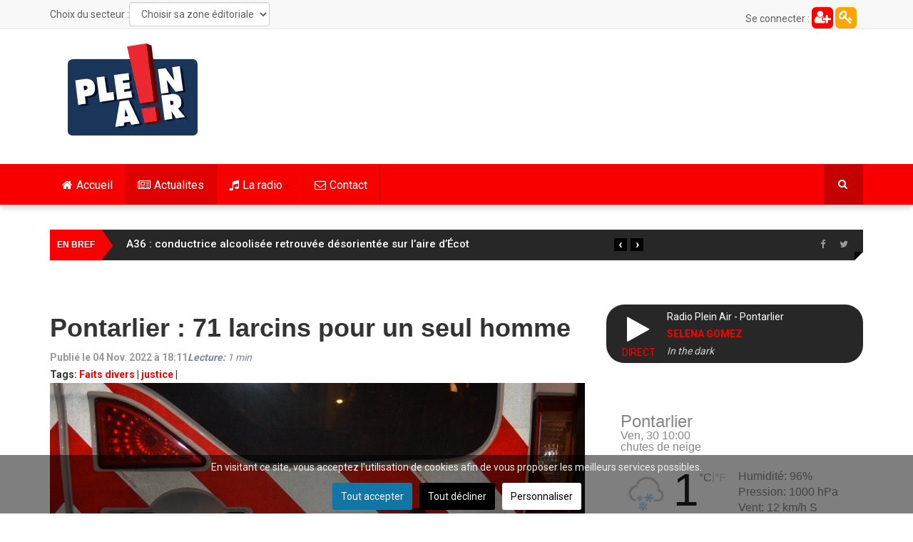

--- FILE ---
content_type: text/html; charset=utf-8
request_url: https://pleinair.net/actualites/item/6273-pontarlier-71-larcins-pour-un-seul-homme
body_size: 24390
content:
<!DOCTYPE html>
<html prefix="og: http://ogp.me/ns#" lang="fr-fr" dir="ltr"
	  class='com_k2 view-item itemid-813 j31 mm-hover'>
<head>
<link rel="preconnect" href="https://fonts.gstatic.com" crossorigin />
<link rel="apple-touch-icon" sizes="180x180" href="/apple-touch-icon.png">
<link rel="icon" type="image/png" sizes="32x32" href="/favicon-32x32.png">
<link rel="icon" type="image/png" sizes="16x16" href="/favicon-16x16.png">
<link rel="manifest" href="/site.webmanifest">
<link rel="mask-icon" href="/safari-pinned-tab.svg" color="#5bbad5">
<meta name="msapplication-TileColor" content="#da532c">
<meta name="theme-color" content="#ffffff">
<meta property="fb:pages" content="22336719498" />
<base href="https://pleinair.net/actualites/item/6273-pontarlier-71-larcins-pour-un-seul-homme" />
<meta http-equiv="content-type" content="text/html; charset=utf-8" />
<meta name="keywords" content="Faits divers,justice" />
<meta property="og:url" content="https://pleinair.net/actualites/item/6273-pontarlier-71-larcins-pour-un-seul-homme" />
<meta property="og:type" content="article" />
<meta property="og:title" content="Pontarlier : 71 larcins pour un seul homme" />
<meta property="og:description" content="La persuasion des policiers pontissaliens a payé. Elle a permis à un homme de 40 ans, domicilié dans l’arrondissement de Pontarlier, de confesser 71 vols à l’étalage pratiqués dans des commerces de la capitale du Haut-Doubs et de Besançon. Douze enseignes ont été recensées. Le préjudice s’élève à 2...." />
<meta property="og:image" content="https://pleinair.net/media/k2/items/cache/ee360d98617261c0cac3e3e015a7b0d2_XL.jpg" />
<meta name="image" content="https://pleinair.net/media/k2/items/cache/ee360d98617261c0cac3e3e015a7b0d2_XL.jpg" />
<meta name="twitter:card" content="summary" />
<meta name="twitter:site" content="@radiopleinair" />
<meta name="twitter:title" content="Pontarlier : 71 larcins pour un seul homme" />
<meta name="twitter:description" content="La persuasion des policiers pontissaliens a payé. Elle a permis à un homme de 40 ans, domicilié dans l’arrondissement de Pontarlier, de confesser 71 vols à l’étalage pratiqués dans des commerces de la..." />
<meta name="twitter:image" content="https://pleinair.net/media/k2/items/cache/ee360d98617261c0cac3e3e015a7b0d2_XL.jpg" />
<meta name="twitter:image:alt" content="Pontarlier : 71 larcins pour un seul homme" />
<meta name="description" content="La persuasion des policiers pontissaliens a payé. Elle a permis à un homme de 40 ans, domicilié dans l’arrondissement de Pontarlier, de confesser 71 v..." />
<meta name="generator" content="Joomla! - Open Source Content Management" />
<title>Pontarlier : 71 larcins pour un seul homme</title>
<link href="/actualites/item/6273-pontarlier-71-larcins-pour-un-seul-homme" rel="canonical" />
<link href="/templates/ts_dailytimes/favicon.ico" rel="shortcut icon" type="image/vnd.microsoft.icon" />
<link href="https://pleinair.net/actualites/item/6273-pontarlier-71-larcins-pour-un-seul-homme" rel="canonical" />
<link rel="preload" as="style" href="//fonts.googleapis.com/css?family=Roboto:400,300,500,700&display=swap" onload="this.onload=null;this.rel='stylesheet'" />
<script type="application/json" class="joomla-script-options new">{"csrf.token":"c12ba35148aabb22e903806a7b89b8a1","system.paths":{"root":"","base":""}}</script>
<script type="application/x-k2-headers">
{"Last-Modified": "Fri, 04 Nov 2022 18:16:45 GMT", "ETag": "4a7ee211112c4bfc7993259de54e7260"}
	</script>
<script type="application/ld+json">{"@context":"https://schema.org","@type":"NewsArticle","mainEntityOfPage":{"@type":"WebPage","@id":"https://pleinair.net/actualites/item/6273-pontarlier-71-larcins-pour-un-seul-homme"},"url":"https://pleinair.net/actualites/item/6273-pontarlier-71-larcins-pour-un-seul-homme","headline":"Pontarlier : 71 larcins pour un seul homme","image":["https://pleinair.net/media/k2/items/cache/ee360d98617261c0cac3e3e015a7b0d2_XL.jpg","https://pleinair.net/media/k2/items/cache/ee360d98617261c0cac3e3e015a7b0d2_L.jpg","https://pleinair.net/media/k2/items/cache/ee360d98617261c0cac3e3e015a7b0d2_M.jpg","https://pleinair.net/media/k2/items/cache/ee360d98617261c0cac3e3e015a7b0d2_S.jpg","https://pleinair.net/media/k2/items/cache/ee360d98617261c0cac3e3e015a7b0d2_XS.jpg","https://pleinair.net/media/k2/items/cache/ee360d98617261c0cac3e3e015a7b0d2_Generic.jpg"],"datePublished":"2022-11-04 17:13:03","dateModified":"2022-11-04 18:16:45","author":{"@type":"Person","name":"Jerome Bolard","url":"https://pleinair.net/details/itemlist/user/249-jeromebolard"},"publisher":{"@type":"Organization","name":"Plein Air","url":"https://pleinair.net/","logo":{"@type":"ImageObject","name":"Plein Air","width":"184","height":"129","url":"https://pleinair.net/images/logo-pared.png"}},"articleSection":"https://pleinair.net/actualites/itemlist/category/83-grand-besancon","keywords":"Faits divers,justice","description":"La persuasion des policiers pontissaliens a payé. Elle a permis à un homme de 40 ans, domicilié dans l’arrondissement de Pontarlier, de confesser 71 vols à l’étalage pratiqués dans des commerces de la capitale du Haut-Doubs et de Besançon. Douze enseignes ont été recensées. Le préjudice s’élève à 2.300 euros. Le quadragénaire a réalisé ses larcins dans des enseignes alimentaires, de bricolage, de jardinerie et des librairies. Il s’est engagé à rembourser ce qu’il devait.","articleBody":"La persuasion des policiers pontissaliens a payé. Elle a permis à un homme de 40 ans, domicilié dans l’arrondissement de Pontarlier, de confesser 71 vols à l’étalage pratiqués dans des commerces de la capitale du Haut-Doubs et de Besançon. Douze enseignes ont été recensées. Le préjudice s’élève à 2.300 euros. Le quadragénaire a réalisé ses larcins dans des enseignes alimentaires, de bricolage, de jardinerie et des librairies. Il s’est engagé à rembourser ce qu’il devait."}</script>
<!-- META FOR IOS & HANDHELD -->
<meta name="viewport" content="width=device-width, initial-scale=1.0, maximum-scale=1.0, user-scalable=no"/>
<meta name="HandheldFriendly" content="true"/>
<meta name="apple-mobile-web-app-capable" content="YES"/>
<!-- //META FOR IOS & HANDHELD -->
<!-- Le HTML5 shim and media query for IE8 support -->
<!--[if lt IE 9]>
<script src="//html5shim.googlecode.com/svn/trunk/html5.js"></script>
<script type="text/javascript" src="/plugins/system/t3/base-bs3/js/respond.min.js"></script>
<![endif]-->
<!-- You can add Google Analytics here or use T3 Injection feature -->
<style type="text/css">@font-face{font-family:'FontAwesome';src:url('//pleinair.net/templates/ts_dailytimes/fonts/font-awesome/fonts/fontawesome-webfont.eot?v=4.5.0');src:url('//pleinair.net/templates/ts_dailytimes/fonts/font-awesome/fonts/fontawesome-webfont.eot#iefix&v=4.5.0') format('embedded-opentype'),url('//pleinair.net/templates/ts_dailytimes/fonts/font-awesome/fonts/fontawesome-webfont.woff2?v=4.5.0') format('woff2'),url('//pleinair.net/templates/ts_dailytimes/fonts/font-awesome/fonts/fontawesome-webfont.woff?v=4.5.0') format('woff'),url('//pleinair.net/templates/ts_dailytimes/fonts/font-awesome/fonts/fontawesome-webfont.ttf?v=4.5.0') format('truetype'),url('//pleinair.net/templates/ts_dailytimes/fonts/font-awesome/fonts/fontawesome-webfont.svg?v=4.5.0#fontawesomeregular') format('svg');font-weight:normal;font-style:normal;font-display:swap}@font-face{font-family:'IcoMoon';src:url('//pleinair.net/templates/ts_dailytimes/fonts/icomoon/fonts/fonts/IcoMoon.eot');src:url('//pleinair.net/templates/ts_dailytimes/fonts/icomoon/fonts/IcoMoon.eot#iefix') format('embedded-opentype'),url('//pleinair.net/templates/ts_dailytimes/fonts/icomoon/fonts/IcoMoon.woff') format('woff'),url('//pleinair.net/templates/ts_dailytimes/fonts/icomoon/fonts/IcoMoon.ttf') format('truetype'),url('//pleinair.net/templates/ts_dailytimes/fonts/icomoon/fonts/IcoMoon.svg#IcoMoon') format('svg');font-weight:normal;font-style:normal;font-display:swap}@media all{html{font-family:sans-serif;-ms-text-size-adjust:100%;-webkit-text-size-adjust:100%}body{margin:0}article,aside,details,figcaption,figure,footer,header,hgroup,main,menu,nav,section,summary{display:block}a{background-color:transparent}a:active,a:hover{outline:0}b,strong{font-weight:bold}h1{font-size:2em;margin:0.67em 0}small{font-size:80%}img{border:0}figure{margin:1em 40px}button,input,optgroup,select,textarea{color:inherit;font:inherit;margin:0}button{overflow:visible}button,select{text-transform:none}button,html input[type="button"],input[type="reset"],input[type="submit"]{-webkit-appearance:button;cursor:pointer}button::-moz-focus-inner,input::-moz-focus-inner{border:0;padding:0}input{line-height:normal}textarea{overflow:auto}optgroup{font-weight:bold}}@media print{*,*:before,*:after{background:transparent !important;color:#000 !important;box-shadow:none !important;text-shadow:none !important}a,a:visited{text-decoration:underline}a[href]:after{content:" (" attr(href) ")"}a[href^="#"]:after,a[href^="javascript:"]:after{content:""}tr,img{page-break-inside:avoid}img{max-width:100% !important}p,h2,h3{orphans:3;widows:3}h2,h3{page-break-after:avoid}select{background:#fff !important}.navbar{display:none}}@media all{*{-webkit-box-sizing:border-box;-moz-box-sizing:border-box;box-sizing:border-box}*:before,*:after{-webkit-box-sizing:border-box;-moz-box-sizing:border-box;box-sizing:border-box}html{font-size:10px;-webkit-tap-highlight-color:rgba(0,0,0,0)}body{font-family:"Helvetica Neue",Helvetica,Arial,sans-serif;font-size:14px;line-height:1.42857143;color:#606060;background-color:#fff}input,button,select,textarea{font-family:inherit;font-size:inherit;line-height:inherit}a{color:#f80000;text-decoration:none}a:hover,a:focus{color:#ac0000;text-decoration:underline}a:focus{outline:thin dotted;outline:5px auto -webkit-focus-ring-color;outline-offset:-2px}figure{margin:0}img{vertical-align:middle}hr{margin-top:20px;margin-bottom:20px;border:0;border-top:1px solid #c2c2c2}.container{margin-right:auto;margin-left:auto;padding-left:15px;padding-right:15px}}@media all and (min-width:768px){.container{width:750px}}@media all and (min-width:992px){.container{width:970px}}@media all and (min-width:1200px){.container{width:1170px}}@media all{.row{margin-left:-15px;margin-right:-15px}.col-xs-1,.col-sm-1,.col-md-1,.col-lg-1,.col-xs-2,.col-sm-2,.col-md-2,.col-lg-2,.col-xs-3,.col-sm-3,.col-md-3,.col-lg-3,.col-xs-4,.col-sm-4,.col-md-4,.col-lg-4,.col-xs-5,.col-sm-5,.col-md-5,.col-lg-5,.col-xs-6,.col-sm-6,.col-md-6,.col-lg-6,.col-xs-7,.col-sm-7,.col-md-7,.col-lg-7,.col-xs-8,.col-sm-8,.col-md-8,.col-lg-8,.col-xs-9,.col-sm-9,.col-md-9,.col-lg-9,.col-xs-10,.col-sm-10,.col-md-10,.col-lg-10,.col-xs-11,.col-sm-11,.col-md-11,.col-lg-11,.col-xs-12,.col-sm-12,.col-md-12,.col-lg-12{position:relative;min-height:1px;padding-left:15px;padding-right:15px}.col-xs-1,.col-xs-2,.col-xs-3,.col-xs-4,.col-xs-5,.col-xs-6,.col-xs-7,.col-xs-8,.col-xs-9,.col-xs-10,.col-xs-11,.col-xs-12{float:left}.col-xs-12{width:100%}.col-xs-11{width:91.66666667%}.col-xs-10{width:83.33333333%}.col-xs-9{width:75%}.col-xs-8{width:66.66666667%}.col-xs-7{width:58.33333333%}.col-xs-6{width:50%}.col-xs-5{width:41.66666667%}.col-xs-4{width:33.33333333%}.col-xs-3{width:25%}.col-xs-2{width:16.66666667%}.col-xs-1{width:8.33333333%}}@media all and (min-width:768px){.col-sm-1,.col-sm-2,.col-sm-3,.col-sm-4,.col-sm-5,.col-sm-6,.col-sm-7,.col-sm-8,.col-sm-9,.col-sm-10,.col-sm-11,.col-sm-12{float:left}.col-sm-12{width:100%}.col-sm-11{width:91.66666667%}.col-sm-10{width:83.33333333%}.col-sm-9{width:75%}.col-sm-8{width:66.66666667%}.col-sm-7{width:58.33333333%}.col-sm-6{width:50%}.col-sm-5{width:41.66666667%}.col-sm-4{width:33.33333333%}.col-sm-3{width:25%}.col-sm-2{width:16.66666667%}.col-sm-1{width:8.33333333%}}@media all and (min-width:992px){.col-md-1,.col-md-2,.col-md-3,.col-md-4,.col-md-5,.col-md-6,.col-md-7,.col-md-8,.col-md-9,.col-md-10,.col-md-11,.col-md-12{float:left}.col-md-12{width:100%}.col-md-11{width:91.66666667%}.col-md-10{width:83.33333333%}.col-md-9{width:75%}.col-md-8{width:66.66666667%}.col-md-7{width:58.33333333%}.col-md-6{width:50%}.col-md-5{width:41.66666667%}.col-md-4{width:33.33333333%}.col-md-3{width:25%}.col-md-2{width:16.66666667%}.col-md-1{width:8.33333333%}}@media all and (min-width:1200px){.col-lg-1,.col-lg-2,.col-lg-3,.col-lg-4,.col-lg-5,.col-lg-6,.col-lg-7,.col-lg-8,.col-lg-9,.col-lg-10,.col-lg-11,.col-lg-12{float:left}.col-lg-12{width:100%}.col-lg-11{width:91.66666667%}.col-lg-10{width:83.33333333%}.col-lg-9{width:75%}.col-lg-8{width:66.66666667%}.col-lg-7{width:58.33333333%}.col-lg-6{width:50%}.col-lg-5{width:41.66666667%}.col-lg-4{width:33.33333333%}.col-lg-3{width:25%}.col-lg-2{width:16.66666667%}.col-lg-1{width:8.33333333%}}@media all{caption{padding-top:8px;padding-bottom:8px;color:#999;text-align:left}th{text-align:left}}@media all{select,textarea,input[type="text"],input[type="password"],input[type="datetime"],input[type="datetime-local"],input[type="date"],input[type="month"],input[type="time"],input[type="week"],input[type="number"],input[type="email"],input[type="url"],input[type="search"],input[type="tel"],input[type="color"],.inputbox{display:block;width:100%;height:34px;padding:6px 12px;font-size:14px;line-height:1.42857143;color:#606060;background-color:#fff;background-image:none;border:1px solid #ccc;border-radius:4px;-webkit-box-shadow:inset 0 1px 1px rgba(0,0,0,0.075);box-shadow:inset 0 1px 1px rgba(0,0,0,0.075);-webkit-transition:border-color ease-in-out .15s,box-shadow ease-in-out .15s;-o-transition:border-color ease-in-out .15s,box-shadow ease-in-out .15s;transition:border-color ease-in-out .15s,box-shadow ease-in-out .15s}select:focus,textarea:focus,input[type="text"]:focus,input[type="password"]:focus,input[type="datetime"]:focus,input[type="datetime-local"]:focus,input[type="date"]:focus,input[type="month"]:focus,input[type="time"]:focus,input[type="week"]:focus,input[type="number"]:focus,input[type="email"]:focus,input[type="url"]:focus,input[type="search"]:focus,input[type="tel"]:focus,input[type="color"]:focus,.inputbox:focus{border-color:#66afe9;outline:0;-webkit-box-shadow:inset 0 1px 1px rgba(0,0,0,.075),0 0 8px rgba(102,175,233,0.6);box-shadow:inset 0 1px 1px rgba(0,0,0,.075),0 0 8px rgba(102,175,233,0.6)}select::-moz-placeholder,textarea::-moz-placeholder,input[type="text"]::-moz-placeholder,input[type="password"]::-moz-placeholder,input[type="datetime"]::-moz-placeholder,input[type="datetime-local"]::-moz-placeholder,input[type="date"]::-moz-placeholder,input[type="month"]::-moz-placeholder,input[type="time"]::-moz-placeholder,input[type="week"]::-moz-placeholder,input[type="number"]::-moz-placeholder,input[type="email"]::-moz-placeholder,input[type="url"]::-moz-placeholder,input[type="search"]::-moz-placeholder,input[type="tel"]::-moz-placeholder,input[type="color"]::-moz-placeholder,.inputbox::-moz-placeholder{color:#999;opacity:1}select:-ms-input-placeholder,textarea:-ms-input-placeholder,input[type="text"]:-ms-input-placeholder,input[type="password"]:-ms-input-placeholder,input[type="datetime"]:-ms-input-placeholder,input[type="datetime-local"]:-ms-input-placeholder,input[type="date"]:-ms-input-placeholder,input[type="month"]:-ms-input-placeholder,input[type="time"]:-ms-input-placeholder,input[type="week"]:-ms-input-placeholder,input[type="number"]:-ms-input-placeholder,input[type="email"]:-ms-input-placeholder,input[type="url"]:-ms-input-placeholder,input[type="search"]:-ms-input-placeholder,input[type="tel"]:-ms-input-placeholder,input[type="color"]:-ms-input-placeholder,.inputbox:-ms-input-placeholder{color:#999}select::-webkit-input-placeholder,textarea::-webkit-input-placeholder,input[type="text"]::-webkit-input-placeholder,input[type="password"]::-webkit-input-placeholder,input[type="datetime"]::-webkit-input-placeholder,input[type="datetime-local"]::-webkit-input-placeholder,input[type="date"]::-webkit-input-placeholder,input[type="month"]::-webkit-input-placeholder,input[type="time"]::-webkit-input-placeholder,input[type="week"]::-webkit-input-placeholder,input[type="number"]::-webkit-input-placeholder,input[type="email"]::-webkit-input-placeholder,input[type="url"]::-webkit-input-placeholder,input[type="search"]::-webkit-input-placeholder,input[type="tel"]::-webkit-input-placeholder,input[type="color"]::-webkit-input-placeholder,.inputbox::-webkit-input-placeholder{color:#999}select:focus,textarea:focus,input[type="text"]:focus,input[type="password"]:focus,input[type="datetime"]:focus,input[type="datetime-local"]:focus,input[type="date"]:focus,input[type="month"]:focus,input[type="time"]:focus,input[type="week"]:focus,input[type="number"]:focus,input[type="email"]:focus,input[type="url"]:focus,input[type="search"]:focus,input[type="tel"]:focus,input[type="color"]:focus,.inputbox:focus{border-color:#66afe9;outline:0;-webkit-box-shadow:inset 0 1px 1px rgba(0,0,0,.075),0 0 8px rgba(102,175,233,0.6);box-shadow:inset 0 1px 1px rgba(0,0,0,.075),0 0 8px rgba(102,175,233,0.6)}select::-moz-placeholder,textarea::-moz-placeholder,input[type="text"]::-moz-placeholder,input[type="password"]::-moz-placeholder,input[type="datetime"]::-moz-placeholder,input[type="datetime-local"]::-moz-placeholder,input[type="date"]::-moz-placeholder,input[type="month"]::-moz-placeholder,input[type="time"]::-moz-placeholder,input[type="week"]::-moz-placeholder,input[type="number"]::-moz-placeholder,input[type="email"]::-moz-placeholder,input[type="url"]::-moz-placeholder,input[type="search"]::-moz-placeholder,input[type="tel"]::-moz-placeholder,input[type="color"]::-moz-placeholder,.inputbox::-moz-placeholder{color:#999;opacity:1}select:-ms-input-placeholder,textarea:-ms-input-placeholder,input[type="text"]:-ms-input-placeholder,input[type="password"]:-ms-input-placeholder,input[type="datetime"]:-ms-input-placeholder,input[type="datetime-local"]:-ms-input-placeholder,input[type="date"]:-ms-input-placeholder,input[type="month"]:-ms-input-placeholder,input[type="time"]:-ms-input-placeholder,input[type="week"]:-ms-input-placeholder,input[type="number"]:-ms-input-placeholder,input[type="email"]:-ms-input-placeholder,input[type="url"]:-ms-input-placeholder,input[type="search"]:-ms-input-placeholder,input[type="tel"]:-ms-input-placeholder,input[type="color"]:-ms-input-placeholder,.inputbox:-ms-input-placeholder{color:#999}select::-webkit-input-placeholder,textarea::-webkit-input-placeholder,input[type="text"]::-webkit-input-placeholder,input[type="password"]::-webkit-input-placeholder,input[type="datetime"]::-webkit-input-placeholder,input[type="datetime-local"]::-webkit-input-placeholder,input[type="date"]::-webkit-input-placeholder,input[type="month"]::-webkit-input-placeholder,input[type="time"]::-webkit-input-placeholder,input[type="week"]::-webkit-input-placeholder,input[type="number"]::-webkit-input-placeholder,input[type="email"]::-webkit-input-placeholder,input[type="url"]::-webkit-input-placeholder,input[type="search"]::-webkit-input-placeholder,input[type="tel"]::-webkit-input-placeholder,input[type="color"]::-webkit-input-placeholder,.inputbox::-webkit-input-placeholder{color:#999}}@media screen and (min-width:768px){select,textarea,input[type="text"],input[type="password"],input[type="datetime"],input[type="datetime-local"],input[type="date"],input[type="month"],input[type="time"],input[type="week"],input[type="number"],input[type="email"],input[type="url"],input[type="search"],input[type="tel"],input[type="color"],.inputbox{width:auto}}@media all{select,select.form-control,select.inputbox,select.input{padding-right:5px}}@media all{label{display:inline-block;max-width:100%;margin-bottom:5px;font-weight:bold}input[type="search"]{-webkit-box-sizing:border-box;-moz-box-sizing:border-box;box-sizing:border-box}.form-control{display:block;width:100%;height:34px;padding:6px 12px;font-size:14px;line-height:1.42857143;color:#606060;background-color:#fff;background-image:none;border:1px solid #ccc;border-radius:4px;-webkit-box-shadow:inset 0 1px 1px rgba(0,0,0,0.075);box-shadow:inset 0 1px 1px rgba(0,0,0,0.075);-webkit-transition:border-color ease-in-out .15s,box-shadow ease-in-out .15s;-o-transition:border-color ease-in-out .15s,box-shadow ease-in-out .15s;transition:border-color ease-in-out .15s,box-shadow ease-in-out .15s}.form-control:focus{border-color:#66afe9;outline:0;-webkit-box-shadow:inset 0 1px 1px rgba(0,0,0,.075),0 0 8px rgba(102,175,233,0.6);box-shadow:inset 0 1px 1px rgba(0,0,0,.075),0 0 8px rgba(102,175,233,0.6)}.form-control::-moz-placeholder{color:#999;opacity:1}.form-control:-ms-input-placeholder{color:#999}.form-control::-webkit-input-placeholder{color:#999}input[type="search"]{-webkit-appearance:none}}@media screen and (-webkit-min-device-pixel-ratio:0){input[type="date"],input[type="time"],input[type="datetime-local"],input[type="month"]{line-height:34px}}@media all{.collapse{display:none}.caret{display:inline-block;width:0;height:0;margin-left:2px;vertical-align:middle;border-top:4px dashed;border-right:4px solid transparent;border-left:4px solid transparent}.dropup,.dropdown{position:relative}.dropdown-toggle:focus{outline:0}.dropdown-menu{position:absolute;top:100%;left:0;z-index:1000;display:none;float:left;min-width:160px;padding:5px 0;margin:2px 0 0;list-style:none;font-size:14px;text-align:left;background-color:#fff;border:1px solid #ccc;border:1px solid rgba(0,0,0,0.15);border-radius:4px;-webkit-box-shadow:0 6px 12px rgba(0,0,0,0.175);box-shadow:0 6px 12px rgba(0,0,0,0.175);background-clip:padding-box}.dropdown-menu>li>a{display:block;padding:3px 20px;clear:both;font-weight:normal;line-height:1.42857143;color:#333;white-space:nowrap}.dropdown-menu>li>a:hover,.dropdown-menu>li>a:focus{text-decoration:none;color:#262626;background-color:#f5f5f5}}@media all{.nav{margin-bottom:0;padding-left:0;list-style:none}.nav>li{position:relative;display:block}.nav>li>a{position:relative;display:block;padding:10px 15px}.nav>li>a:hover,.nav>li>a:focus{text-decoration:none;background-color:#c2c2c2}}@media all{.nav-pills>li{float:left}.nav-pills>li>a{border-radius:4px}.nav-pills>li+li{margin-left:2px}.nav-pills>li.active>a,.nav-pills>li.active>a:hover,.nav-pills>li.active>a:focus{color:#fff;background-color:#f80000}.nav-stacked>li{float:none}.nav-stacked>li+li{margin-top:2px;margin-left:0}}@media all{.navbar{position:relative;min-height:50px;margin-bottom:20px;border:1px solid transparent}}@media all and (min-width:768px){.navbar{border-radius:4px}}@media all and (min-width:768px){.navbar-header{float:left}}@media all{.navbar-collapse{overflow-x:visible;padding-right:15px;padding-left:15px;border-top:1px solid transparent;box-shadow:inset 0 1px 0 rgba(255,255,255,0.1);-webkit-overflow-scrolling:touch}}@media all and (min-width:768px){.navbar-collapse{width:auto;border-top:0;box-shadow:none}.navbar-collapse.collapse{display:block !important;height:auto !important;padding-bottom:0;overflow:visible !important}}@media all{.container>.navbar-header,.container-fluid>.navbar-header,.container>.navbar-collapse,.container-fluid>.navbar-collapse{margin-right:-15px;margin-left:-15px}}@media all and (min-width:768px){.container>.navbar-header,.container-fluid>.navbar-header,.container>.navbar-collapse,.container-fluid>.navbar-collapse{margin-right:0;margin-left:0}}@media all{.navbar-toggle{position:relative;float:right;margin-right:15px;padding:9px 10px;margin-top:8px;margin-bottom:8px;background-color:transparent;background-image:none;border:1px solid transparent;border-radius:4px}.navbar-toggle:focus{outline:0}}@media all and (min-width:768px){.navbar-toggle{display:none}}@media all{.navbar-nav{margin:7.5px -15px}.navbar-nav>li>a{padding-top:10px;padding-bottom:10px;line-height:20px}}@media all and (min-width:768px){.navbar-nav{float:left;margin:0}.navbar-nav>li{float:left}.navbar-nav>li>a{padding-top:15px;padding-bottom:15px}}@media all{.navbar-nav>li>.dropdown-menu{margin-top:0;border-top-right-radius:0;border-top-left-radius:0}}@media all{.navbar-default{background-color:#f8f8f8;border-color:#e7e7e7}.navbar-default .navbar-nav>li>a{color:#777}.navbar-default .navbar-nav>li>a:hover,.navbar-default .navbar-nav>li>a:focus{color:#333;background-color:transparent}.navbar-default .navbar-nav>.active>a,.navbar-default .navbar-nav>.active>a:hover,.navbar-default .navbar-nav>.active>a:focus{color:#555;background-color:#e7e7e7}.navbar-default .navbar-toggle{border-color:#ddd}.navbar-default .navbar-toggle:hover,.navbar-default .navbar-toggle:focus{background-color:#ddd}.navbar-default .navbar-collapse,.navbar-default .navbar-form{border-color:#e7e7e7}}@media all{.close{float:right;font-size:21px;font-weight:bold;line-height:1;color:#000;text-shadow:0 1px 0 #fff;opacity:0.2;filter:alpha(opacity=20)}.close:hover,.close:focus{color:#000;text-decoration:none;cursor:pointer;opacity:0.5;filter:alpha(opacity=50)}button.close{padding:0;cursor:pointer;background:transparent;border:0;-webkit-appearance:none}}@media all{.clearfix:before,.clearfix:after,.container:before,.container:after,.container-fluid:before,.container-fluid:after,.row:before,.row:after,.form-horizontal .form-group:before,.form-horizontal .form-group:after,.btn-toolbar:before,.btn-toolbar:after,.btn-group-vertical>.btn-group:before,.btn-group-vertical>.btn-group:after,.nav:before,.nav:after,.navbar:before,.navbar:after,.navbar-header:before,.navbar-header:after,.navbar-collapse:before,.navbar-collapse:after,.pager:before,.pager:after,.panel-body:before,.panel-body:after,.modal-footer:before,.modal-footer:after{content:" ";display:table}.clearfix:after,.container:after,.container-fluid:after,.row:after,.form-horizontal .form-group:after,.btn-toolbar:after,.btn-group-vertical>.btn-group:after,.nav:after,.navbar:after,.navbar-header:after,.navbar-collapse:after,.pager:after,.panel-body:after,.modal-footer:after{clear:both}.pull-right{float:right !important}@-ms-viewport{width:device-width}}@media all and (max-width:767px){.hidden-xs{display:none !important}}@media all and (min-width:768px) and (max-width:991px){.hidden-sm{display:none !important}}@media all and (min-width:992px) and (max-width:1199px){.hidden-md{display:none !important}}@media all and (min-width:1200px){.hidden-lg{display:none !important}}button::-moz-focus-inner{padding:0;border:0}@media all{div.itemImageBlock span.itemImage img{max-width:100%}}@media all{.ItemInfo{float:left;color:#999}.ItemInfoBlock{width:25%;padding-left:30px}a:active,a:focus{outline:0}img{border:none}#k2Container{padding:0 0 24px 0}.clr{clear:both;height:0;line-height:0;display:block;float:none;padding:0;margin:0;border:none}.even{}.odd{}div.itemView{padding:8px 0 24px 0}div.itemHeader{}div.itemHeader span.itemDateCreated{color:#999}div.itemToolbar{padding:0}div.itemToolbar ul{text-align:left;list-style:none;padding:0;margin:0}div.itemBody{padding:8px 0;margin:0}div.itemImageBlock{padding:8px 0;margin:0 0 16px 0}span.itemImage{display:block;text-align:center;margin:0 0 8px 0}div.itemIntroText{text-align:justify}div.itemFullText{}div.itemContentFooter{display:block;text-align:left;padding:4px;margin:0 0 10px;color:#999}span.itemDateModified{font-size:12px}div.itemRelated{margin-bottom:16px;padding:0}div.itemRelated h3{font-size:20px}div.itemRelated ul{list-style:none;margin:0 -10px;padding:0}div.itemRelated ul li{width:25%;float:left;padding:10px}div.itemRelated ul li.clr{clear:both;height:0;line-height:0;display:block;float:none;padding:0;margin:0;border:none}a.itemRelTitle{display:inline-block;line-height:18px;margin:10px 0;font-size:13px;font-weight:400 !important}img.itemRelImg{width:100% !important}.itemRelImage{position:relative}div.itemNavigation{padding:15px 8px;margin:0 0 24px 0;background:#f5f5f5;display:inline-block;width:100%}div.itemNavigation a.itemPrevious{padding:0 12px;width:50%;float:left}div.itemNavigation a.itemNext{padding:0 12px;width:50%;float:left}ul.level0{}ul.level0 li{}ul.level0 li a{}ul.level0 li a:hover{}ul.level0 li a:hover span{}ul.level1{}ul.level1 li{}ul.level1 li a{}ul.level1 li a:hover{}}@supports (not (scale:-1)) and (-webkit-hyphens:none){}@media all{.papudroite{width:250px;margin:10px auto}.conteneur_player{display:block;background-color:#272727;padding:5px;border-radius:25px 25px}.colgauche_player{display:inline-block;width:80px;float:left;height:50px}.icon_player{font-size:40px;display:block;width:70px;height:50px;color:#fff;text-align:center;line-height:50px;padding-top:6px;padding-left:9px}.live{text-align:center;animation:clignote 4s linear infinite}.coldroite_player{display:inline-block}.nom_player{color:white}.artiste_player{text-transform:uppercase;font-weight:bold}.titre_player{font-style:italic;color:lightgray}#secteur_menu,#secteur_titre{display:inline-block;float:left}#secteur_titre{margin-top:8px}#secteur_menu{margin-top:3px}.t3-off-canvas-body img{display:block;width:95px;margin:0 auto 20px auto}.plg_reading_container{font-style:italic;color:lightslategray}.haut_connexion{line-height:28px;display:inline-block;width:30px;height:30px;background:orange;color:white;font-size:20px;border-radius:6px;text-align:center;margin-top:10px}.haut_creation{line-height:28px;display:inline-block;width:30px;height:30px;background:red;color:white;font-size:20px;border-radius:6px;text-align:center;margin-top:10px}}@media all{input,button,select,textarea{font-family:inherit;font-size:inherit;line-height:inherit}a{color:#f80000;text-decoration:none}a:hover,a:focus{color:#ac0000;text-decoration:underline}a:focus{outline:thin dotted;outline:5px auto -webkit-focus-ring-color;outline-offset:-2px}img{vertical-align:middle}th,td{line-height:1.42857143;text-align:left;vertical-align:top}th{font-weight:bold}td,tr td{border-top:1px solid #ddd}hr{margin-top:20px;margin-bottom:20px;border:0;border-top:1px solid #c2c2c2}.wrap{width:auto;clear:both}h1,h2,h3,h4,h5,h6,.h1,.h2,.h3,.h4,.h5,.h6{font-family:"Helvetica Neue",Helvetica,Arial,sans-serif;font-weight:500;line-height:1.1;color:inherit}h1,.h1,h2,.h2,h3,.h3{margin-top:20px;margin-bottom:10px}h4,.h4,h5,.h5,h6,.h6{margin-top:10px;margin-bottom:10px}h1,.h1{font-size:36px}h2,.h2{font-size:30px}h3,.h3{font-size:24px}h4,.h4{font-size:18px}h5,.h5{font-size:14px}h6,.h6{font-size:12px}p{margin:0 0 10px}}@media all{small,.small{font-size:85%}ul,ol{margin-top:0;margin-bottom:10px}ul ul,ol ul,ul ol,ol ol{margin-bottom:0}dl{margin-top:0;margin-bottom:20px}dt,dd{line-height:1.42857143}dt{font-weight:bold}dd{margin-left:0}}@media all{.form-control:focus{border-color:#66afe9;outline:0;-webkit-box-shadow:inset 0 1px 1px rgba(0,0,0,.075),0 0 8px rgba(102,175,233,0.6);-moz-box-shadow:inset 0 1px 1px rgba(0,0,0,.075),0 0 8px rgba(102,175,233,0.6);box-shadow:inset 0 1px 1px rgba(0,0,0,.075),0 0 8px rgba(102,175,233,0.6)}.form-control::-moz-placeholder{color:#999;opacity:1}.form-control:-ms-input-placeholder{color:#999}.form-control::-webkit-input-placeholder{color:#999}.form-group{margin-bottom:20px}}@media all{select::-moz-placeholder,textarea::-moz-placeholder,input[type="text"]::-moz-placeholder,input[type="password"]::-moz-placeholder,input[type="datetime"]::-moz-placeholder,input[type="datetime-local"]::-moz-placeholder,input[type="date"]::-moz-placeholder,input[type="month"]::-moz-placeholder,input[type="time"]::-moz-placeholder,input[type="week"]::-moz-placeholder,input[type="number"]::-moz-placeholder,input[type="email"]::-moz-placeholder,input[type="url"]::-moz-placeholder,input[type="search"]::-moz-placeholder,input[type="tel"]::-moz-placeholder,input[type="color"]::-moz-placeholder,.inputbox::-moz-placeholder{color:#999;opacity:1}select:-ms-input-placeholder,textarea:-ms-input-placeholder,input[type="text"]:-ms-input-placeholder,input[type="password"]:-ms-input-placeholder,input[type="datetime"]:-ms-input-placeholder,input[type="datetime-local"]:-ms-input-placeholder,input[type="date"]:-ms-input-placeholder,input[type="month"]:-ms-input-placeholder,input[type="time"]:-ms-input-placeholder,input[type="week"]:-ms-input-placeholder,input[type="number"]:-ms-input-placeholder,input[type="email"]:-ms-input-placeholder,input[type="url"]:-ms-input-placeholder,input[type="search"]:-ms-input-placeholder,input[type="tel"]:-ms-input-placeholder,input[type="color"]:-ms-input-placeholder,.inputbox:-ms-input-placeholder{color:#999}select::-webkit-input-placeholder,textarea::-webkit-input-placeholder,input[type="text"]::-webkit-input-placeholder,input[type="password"]::-webkit-input-placeholder,input[type="datetime"]::-webkit-input-placeholder,input[type="datetime-local"]::-webkit-input-placeholder,input[type="date"]::-webkit-input-placeholder,input[type="month"]::-webkit-input-placeholder,input[type="time"]::-webkit-input-placeholder,input[type="week"]::-webkit-input-placeholder,input[type="number"]::-webkit-input-placeholder,input[type="email"]::-webkit-input-placeholder,input[type="url"]::-webkit-input-placeholder,input[type="search"]::-webkit-input-placeholder,input[type="tel"]::-webkit-input-placeholder,input[type="color"]::-webkit-input-placeholder,.inputbox::-webkit-input-placeholder{color:#999}}@media screen and (min-width:768px){select,textarea,input[type="text"],input[type="password"],input[type="datetime"],input[type="datetime-local"],input[type="date"],input[type="month"],input[type="time"],input[type="week"],input[type="number"],input[type="email"],input[type="url"],input[type="search"],input[type="tel"],input[type="color"],.inputbox{width:auto}}@media all{select,select.form-control,select.inputbox,select.input{padding-right:5px}.dropdown-menu>li>a{padding:5px 20px}}@media all{.nav .caret{border-top-color:#f80000;border-bottom-color:#f80000}.nav a:hover .caret{border-top-color:#ac0000;border-bottom-color:#ac0000}}@media all{.t3-mainnav{border:0;background:#f80000;box-shadow:0 5px 8px -1px rgba(0,0,0,0.2)}.t3-mainnav .container{position:relative}.t3-mainnav .navbar-nav>li>.dropdown-menu,.t3-mainnav .navbar-nav .mega-nav li .dropdown-menu{background:#fff;border:0;-webkit-border-radius:0;-moz-border-radius:0;border-radius:0}.t3-mainnav .t3-megamenu .navbar-nav.level0>li{border-right:1px solid rgba(0,0,0,0.16)}.t3-mainnav .t3-megamenu .navbar-nav.level0>li>a{color:#fff;text-rendering:optimizeLegibility;font-weight:400;font-size:16px;margin:0;line-height:25px;padding-left:17px;padding-right:17px;padding-top:17px;-webkit-transition:350ms;-moz-transition:350ms;-o-transition:350ms;transition:350ms}.t3-mainnav .t3-megamenu .navbar-nav.level0>li>a:foucs,.t3-mainnav .t3-megamenu .navbar-nav.level0>li>a:visited{background:none !important}.t3-mainnav .t3-megamenu .navbar-nav.level0>li .caret{border-top-color:rgba(0,0,0,0.3);border-bottom-color:rgba(0,0,0,0.3)}.t3-mainnav .t3-megamenu .navbar-nav.level0>li.active>a,.t3-mainnav .t3-megamenu .navbar-nav.level0>li:focus>a{color:#fff}.t3-mainnav .t3-megamenu .navbar-nav.level0>li.active>a{background:rgba(0,0,0,0.1)}.t3-mainnav .t3-megamenu .navbar-nav.level0>li:focus,.t3-mainnav .t3-megamenu .navbar-nav.level0>li:visited{outline:none !important;background:none !important}.t3-mainnav .t3-megamenu .navbar-nav.level0>li:focus>a,.t3-mainnav .t3-megamenu .navbar-nav.level0>li:visited>a{background:none !important}.t3-mainnav .t3-megamenu .navbar-nav.level0>li:hover>a{background:rgba(0,0,0,0.1)}.t3-mainnav .t3-megamenu .mega-nav>li a,.t3-mainnav .t3-megamenu .dropdown-menu .mega-nav>li a{padding:10px 0;border-bottom:1px solid #e5e5e5;color:#333;font-size:13px;text-transform:uppercase;background:none !important}.t3-mainnav .t3-megamenu .mega-nav>li a:hover,.t3-mainnav .t3-megamenu .dropdown-menu .mega-nav>li a:hover{background:none;color:#f80000}.t3-mainnav .t3-megamenu .mega-nav>li:last-child>a,.t3-mainnav .t3-megamenu .dropdown-menu .mega-nav>li:last-child>a{border-bottom:0}.t3-mainnav .t3-megamenu .dropdown-menu{-webkit-box-shadow:0 5px 10px rgba(0,0,0,0.175);box-shadow:0 5px 10px rgba(0,0,0,0.175);padding-bottom:0}.navbar-toggle{padding:0;height:35px;line-height:35px;width:35px;margin-left:15px}}@media all and (min-width:768px){.navbar-toggle{display:none}}@media all{.navbar-nav{margin:7.5px -15px}}@media all and (min-width:768px){.navbar-nav{margin:0}}@media all{.navbar-default .navbar-nav>li>a{color:#fff}.navbar-default .navbar-nav>.active>a,.navbar-default .navbar-nav>.active>a:hover,.navbar-default .navbar-nav>.active>a:focus{color:#555;background-color:#e7e7e7}.navbar-default .navbar-toggle{border-color:#ddd}.navbar-default .navbar-toggle:hover,.navbar-default .navbar-toggle:focus{background-color:#ddd}.navbar-default .navbar-collapse,.navbar-default .navbar-form{border-color:#e7e7e7}.navbar-default .navbar-nav>.dropdown>a:hover .caret,.navbar-default .navbar-nav>.dropdown>a:focus .caret{border-top-color:#fff;border-bottom-color:#fff}.navbar-default .navbar-nav>.dropdown>a .caret{border-top-color:#777;border-bottom-color:#777}}@media all{.t3-mainnav{border-left:0;border-right:0;margin-bottom:0;border-radius:0}.t3-mainnav .t3-navbar{padding-left:0;padding-right:0}}@media all and (min-width:768px){.t3-mainnav .t3-navbar-collapse{display:none !important}}@media all{.t3-module{background:transparent;color:inherit;margin-bottom:20px}}@media screen and (min-width:768px){.t3-module{margin-bottom:40px}}@media all{.t3-module .module-inner{padding:0}.module-title{background:transparent;color:inherit;font-size:18px;margin:0 0 10px 0;padding:0}}@media screen and (min-width:768px){.module-title{margin-bottom:20px}}@media all{.module-ct{background:transparent;color:inherit;padding:0}.module-ct:before,.module-ct:after{content:" ";display:table}.module-ct:after{clear:both}.module-ct>ul,.module-ct .custom>ul,.module-ct>ol,.module-ct .custom>ol{margin-left:20px;padding-left:0}.module-ct>ul.nav,.module-ct .custom>ul.nav,.module-ct>ol.nav,.module-ct .custom>ol.nav{padding-left:0;margin-left:0}.module_menu .nav>li>a,.module_menu .nav>li>.separator{padding:6px 5px;display:block}a:focus{outline:none}input[type="submit"],input[type="button"],textarea,input[type="text"],textarea.inputbox,input[type="password"],input[type="datetime"],input[type="datetime-local"],input[type="date"],input[type="month"],input[type="time"],input[type="week"],input[type="number"],input[type="email"],input[type="url"],input[type="search"],input[type="tel"],input[type="color"],.uneditable-input{text-shadow:none;color:#999;font-weight:300;min-height:30px;height:40px;padding:6px 20px;box-shadow:none;border:0;border:1px solid #e5e5e5;-webkit-border-radius:0;-moz-border-radius:0;border-radius:0}input[type="submit"]:hover,input[type="button"]:hover,textarea:hover,input[type="text"]:hover,textarea.inputbox:hover,input[type="password"]:hover,input[type="datetime"]:hover,input[type="datetime-local"]:hover,input[type="date"]:hover,input[type="month"]:hover,input[type="time"]:hover,input[type="week"]:hover,input[type="number"]:hover,input[type="email"]:hover,input[type="url"]:hover,input[type="search"]:hover,input[type="tel"]:hover,input[type="color"]:hover,.uneditable-input:hover,input[type="submit"]:focus,input[type="button"]:focus,textarea:focus,input[type="text"]:focus,textarea.inputbox:focus,input[type="password"]:focus,input[type="datetime"]:focus,input[type="datetime-local"]:focus,input[type="date"]:focus,input[type="month"]:focus,input[type="time"]:focus,input[type="week"]:focus,input[type="number"]:focus,input[type="email"]:focus,input[type="url"]:focus,input[type="search"]:focus,input[type="tel"]:focus,input[type="color"]:focus,.uneditable-input:focus{-webkit-box-shadow:none;-moz-box-shadow:none;box-shadow:none;border:1px solid #f80000}input[type="submit"],input[type="button"]{width:auto !important}form label{font-weight:normal}}@media all{a:hover{text-decoration:none}.t3-mainbody{padding-top:20px;padding-bottom:20px}.t3-sidebar.t3-sidebar-right{padding-top:7px}.t3-module{margin-bottom:20px}body,p{font-family:'Roboto',sans-serif;text-rendering:optimizeLegibility;-webkit-font-smoothing:antialiased !important;color:#606060;line-height:24px;font-weight:400}h1,h2,h3,h4,.ItemInfoBlock,.ItemInfo,.gkHighlighterItem a,a.itemRelTitle,.itemNavigation a,.commentAuthorName a,#comment-form label,div.k2LatestCommentsBlock ul li span.lcComment{text-rendering:optimizeLegibility;-webkit-font-smoothing:antialiased !important;font-weight:600 !important;color:#333}h1{font-size:36px}h2{font-size:28px}h3{font-size:24px}h4{font-size:16px}h5{font-size:14px}.ts-topbar{background:#f8f8f8;border-bottom:1px solid #e5e5e5}.ts-topbar .t3-module{margin:0}.t3-header{padding-top:40px;padding-bottom:40px}.logo{text-align:center}}@media screen and (max-width:768px){.logo{text-align:center}}@media all{.logo a{display:inline-block;line-height:1;margin:10px 0 0}.logo-image span,.logo-image small{display:none}.banner-top{float:right;padding-top:5px}.topSocial{float:right}.topSocial.module{margin-top:8px !important;margin-right:15px !important}.topSocial ul li{margin:0 0 0 3px !important}.topSocial ul li a{width:auto !important;height:auto !important;font-size:13px !important;-webkit-transition:400ms;-moz-transition:400ms;-o-transition:400ms;transition:400ms}.topSocial ul li a i{width:24px;height:24px;border:0;text-align:center;line-height:24px;color:#999;-webkit-transition:400ms;-moz-transition:400ms;-o-transition:400ms;transition:400ms}.topSocial ul li a i:hover{color:#fff}.topSocial ul li a i.fa-facebook:hover{background:#677fb5}.topSocial ul li a i.fa-twitter:hover{background:#70c2e9}.head-search{height:57px;position:absolute;top:0;right:15px;margin:0;z-index:1000}.head-search form{margin:0}.head-search label{display:none}.head-search .search{background:#c50000;position:relative}.head-search .search .fa-search{color:#fff;content:"\f002";display:block;font-family:"FontAwesome";position:absolute;left:20px;top:21px}.head-search .form-control{border:0;background:transparent;color:#fff;height:57px;line-height:57px;position:relative;margin:0;padding:0 15px 0 40px;width:40px;-webkit-transition:width 0.25s;-moz-transition:width 0.25s;-o-transition:width 0.25s;transition:width 0.25s}.head-search .form-control:hover,.head-search .form-control:active,.head-search .form-control:focus{color:#fff;box-shadow:none !important;border:0 !important}.head-search .form-control:active,.head-search .form-control:focus{width:215px}.ts-hotnews{background:#272727;margin:35px 0;position:relative}.ts-hotnews::after{content:"";position:absolute;bottom:0;right:0;border-width:12px 12px 0 0px;border-style:solid;border-color:rgba(0,0,0,0.9) #fff}.ts-hotnews .t3-module{margin:0}.ts-hotnews .t3-module .module-ct{display:inline-block}.ts-hotnews .module-title{display:inline-block;color:#fff;font-size:12px;text-transform:uppercase;position:relative;padding:15px 10px;margin:0;background:#f80000}.ts-hotnews .module-title:after{content:'';display:block;height:42px;position:absolute;width:20px;top:0;right:-20px;border-left:15px solid #f80000;border-top:22px solid transparent;border-right:0px solid transparent;border-bottom:19px solid transparent}.ts-hotnews .sprocket-headlines{background:none;border:0;display:block;visibility:visible;overflow:visible;position:absolute;top:0}.ts-hotnews .sprocket-headlines .sprocket-headlines-container{display:block}.ts-hotnews .sprocket-headlines .sprocket-headlines-list{padding:0 15px 0 35px !important;overflow:visible}.ts-hotnews .sprocket-headlines .sprocket-headlines-item{position:relative;width:100%;top:12px;font-size:15px}.ts-hotnews .sprocket-headlines .sprocket-headlines-item a{color:#fff;width:100%;font-weight:500}.ts-hotnews .sprocket-headlines .sprocket-headlines-item a:hover{color:#f80000}.ts-hotnews .sprocket-headlines .sprocket-headlines-navigation{position:relative;top:8px}.ts-hotnews .sprocket-headlines .sprocket-headlines-navigation .arrow{opacity:1;font-size:18px;background:#000;box-shadow:none;line-height:16px;border-radius:0}.sp_social a{color:#999;font-size:16px !important}.sp_social a:hover{color:#f80000}.catItemInfo a:hover,div.k2LatestCommentsBlock ul li span.lcComment:hover,div.itemToolbar a:hover,div.itemHeader span.itemAuthor a:hover{color:#f80000 !important}a.itemRelTitle:hover,.itemNavigation a:hover,a#comment3:hover,.commentAuthorName a:hover{color:#f80000 !important}}@media all and (min-width:992px) and (max-width:1199px){.banner-top img{width:90%;float:right}}@media all and (min-width:768px) and (max-width:991px){.logo_mob img{}.logo_mob{display:none}.logo-image img{width:184px !important;background-size:contain !important;margin:0}.logo a{margin:30px 0 35px}.head-search .form-control{height:50px;line-height:50px}.head-search .search .fa-search{top:18px}.banner-top{padding-top:40px;margin-left:60px}.ts-hotnews .sprocket-headlines .sprocket-headlines-list{padding-left:10px !important}.t3-mainnav .t3-megamenu .navbar-nav.level0>li>a{font-size:12px;padding-left:8px;padding-right:8px}}@media all and (max-width:767px){.logo_mob img{height:49px;padding-top:2px}.logo_mob{width:67px;margin:0 auto}.logo-image img{width:184px !important;background-size:contain !important;margin:-10px auto 0 auto}.t3-wrapper{overflow-x:hidden !important}.ts-topbar{text-align:center;padding:5px 0}.t3-header{padding-top:20px;padding-bottom:20px}.logo a{margin:0 0 25px}.head-search{right:0}.head-search .form-control{height:51px;line-height:51px}.head-search .search .fa-search{top:18px}.ts-hotnews .module-title{display:block}.ts-hotnews .module-title:after{border:0}.ts-hotnews .sprocket-headlines{height:50px;position:relative}.ts-hotnews .sprocket-headlines .sprocket-headlines-list{padding-left:15px !important}.ts-hotnews .sprocket-headlines-navigation{display:none}.itemBody{position:relative}.ItemInfoBlock{position:absolute;float:none;bottom:0;width:100%;padding:0}.itemFullText{padding-bottom:240px}div.itemRelated ul li{width:50%;min-height:200px}div.itemRelated ul li.clr{min-height:auto}}@media all and (min-width:320px) and (max-width:478px){#secteur_titre{display:none !important}.logo_mob img{height:49px;padding-top:2px}.logo_mob{width:80px;margin:0 auto}.logo-image img{width:184px !important;background-size:contain !important;margin:-10px auto 0 auto}}@media all{.t3-megamenu .mega-inner:before,.t3-megamenu .mega-inner:after{content:" ";display:table}.t3-megamenu .mega-inner:after{clear:both}.t3-megamenu .mega>.mega-dropdown-menu{min-width:200px;display:none}.t3-megamenu .mega-nav,.t3-megamenu .dropdown-menu .mega-nav{margin:0;padding:0;list-style:none}.t3-megamenu .mega-nav>li,.t3-megamenu .dropdown-menu .mega-nav>li{list-style:none;margin-left:0}.t3-megamenu .mega-nav>li a,.t3-megamenu .dropdown-menu .mega-nav>li a{white-space:normal;display:block;padding:5px}.t3-megamenu .mega-nav>li a:hover,.t3-megamenu .dropdown-menu .mega-nav>li a:hover,.t3-megamenu .mega-nav>li a:focus,.t3-megamenu .dropdown-menu .mega-nav>li a:focus{text-decoration:none;color:#262626;background-color:#f5f5f5}.t3-megamenu .nav .caret,.t3-megamenu .dropdown-submenu .caret,.t3-megamenu .mega-menu .caret{display:none}.t3-megamenu .nav>.dropdown>.dropdown-toggle .caret{display:inline-block}.t3-megamenu .nav [class^="icon-"],.t3-megamenu .nav [class*=" icon-"],.t3-megamenu .nav .fa{margin-right:5px}}@media all and (min-width:768px){.t3-megamenu.animate .mega>.mega-dropdown-menu{-webkit-backface-visibility:hidden;-moz-backface-visibility:hidden;backface-visibility:hidden;opacity:0}.t3-megamenu.animate.slide .mega{}.t3-megamenu.animate.slide .mega>.mega-dropdown-menu>div{-webkit-transition:all 400ms;-o-transition:all 400ms;transition:all 400ms;-webkit-backface-visibility:hidden;-moz-backface-visibility:hidden;backface-visibility:hidden;margin-top:-30%}}@media all and (max-width:767px){.t3-megamenu .mega-inner:before,.t3-megamenu .mega-inner:after{content:" ";display:table}.t3-megamenu .mega-inner:after{clear:both}.t3-megamenu .row,.t3-megamenu .mega-dropdown-menu,.t3-megamenu .row [class*="col-lg-"],.t3-megamenu .row [class*="col-md-"],.t3-megamenu .row [class*="col-sm-"],.t3-megamenu .row [class*="col-xs-"]{width:100% !important;min-width:100% !important;left:0 !important;margin-left:0 !important;-webkit-transform:none !important;-ms-transform:none !important;transform:none !important}}@media all{.t3-megamenu .mega-inner{padding:10px 0}.t3-megamenu .row{margin-left:auto;margin-right:auto}.off-canvas-toggle{z-index:100}html,body{height:100%}.t3-wrapper{background:#fff;position:relative;left:0;z-index:99;-webkit-transition:-webkit-transform 0.5s;transition:transform 0.5s;overflow:visible}.t3-wrapper::after{position:absolute;top:0;right:0;width:0;height:0;background:rgba(0,0,0,0.2);content:'';opacity:0;-webkit-transition:opacity 0.5s,width 0.1s 0.5s,height 0.1s 0.5s;transition:opacity 0.5s,width 0.1s 0.5s,height 0.1s 0.5s;z-index:100}.t3-off-canvas{position:absolute;top:0;left:0;z-index:100;visibility:hidden;width:250px;height:100%;overflow:hidden;-webkit-transition:all 0.5s;transition:all 0.5s}.t3-off-canvas::after{position:absolute;top:0;right:0;width:100%;height:100%;background:rgba(0,0,0,0.2);content:'';opacity:1;-webkit-transition:opacity 0.5s;transition:opacity 0.5s}.t3-off-canvas{background:#fff;color:#606060}.t3-off-canvas .t3-off-canvas-header{background:#c2c2c2;color:#606060;padding:6px 12px}.t3-off-canvas .t3-off-canvas-header h2{margin:0}.t3-off-canvas .t3-off-canvas-body{padding:6px 12px}.t3-off-canvas .t3-off-canvas-body a{color:#f80000}.t3-off-canvas .t3-off-canvas-body a:hover,.t3-off-canvas .t3-off-canvas-body a:focus{color:#ac0000}.t3-off-canvas .t3-off-canvas-body a:focus{outline:thin dotted;outline:5px auto -webkit-focus-ring-color;outline-offset:-2px}.t3-off-canvas .t3-off-canvas-body .dropdown-menu{position:static;float:none;display:block;width:100%;padding:0;border:0;-webkit-box-shadow:none;box-shadow:none}.off-canvas-toggle{float:left;color:#fff;background:rgba(0,0,0,0.3);border:0;border-radius:0}.off-canvas-toggle:hover,.off-canvas-toggle:focus{background:#ac0000 !important}.off-canvas-toggle{border-radius:0;border:0;padding:0;width:50px;height:50px;line-height:50px}.off-canvas-toggle:focus{outline:none}.t3-off-canvas{background:#fff;color:#606060}.t3-off-canvas ul.nav.nav-stacked>li>a{font-weight:700}.t3-off-canvas .t3-off-canvas-header{background:#c2c2c2;color:#606060;padding:0 0 0 12px;height:35px}.t3-off-canvas .t3-off-canvas-header h2{margin:0;line-height:35px;font-size:14px;font-weight:bold;text-transform:uppercase}.t3-off-canvas .close{margin:0;height:35px;line-height:35px;width:35px;background:#8f8f8f;position:absolute;top:0;right:0}.t3-off-canvas .t3-off-canvas-body{padding:24px 12px}.t3-off-canvas .t3-off-canvas-body a{color:#606060;text-decoration:none}.t3-off-canvas .t3-off-canvas-body a:hover,.t3-off-canvas .t3-off-canvas-body a:focus{color:#ac0000;text-decoration:none}.t3-off-canvas .t3-off-canvas-body a:focus{outline:thin dotted;outline:5px auto -webkit-focus-ring-color;outline-offset:-2px}.t3-off-canvas .t3-off-canvas-body .dropdown-menu>li>a{padding:5px}.t3-off-canvas .t3-off-canvas-body .t3-module{margin-bottom:20px}.fa{display:inline-block;font:normal normal normal 14px/1 FontAwesome;font-size:inherit;text-rendering:auto;-webkit-font-smoothing:antialiased;-moz-osx-font-smoothing:grayscale}.pull-right{float:right}.fa-music:before{content:"\f001"}.fa-search:before{content:"\f002"}.fa-envelope-o:before{content:"\f003"}.fa-home:before{content:"\f015"}.fa-play:before{content:"\f04b"}.fa-key:before{content:"\f084"}.fa-twitter:before{content:"\f099"}.fa-facebook-f:before,.fa-facebook:before{content:"\f09a"}.fa-navicon:before,.fa-reorder:before,.fa-bars:before{content:"\f0c9"}.fa-envelope:before{content:"\f0e0"}.fa-angle-double-left:before{content:"\f100"}.fa-angle-double-right:before{content:"\f101"}.fa-newspaper-o:before{content:"\f1ea"}.fa-user-plus:before{content:"\f234"}[class^="icon-"],[class*=" icon-"]{font-family:'IcoMoon';speak:none;font-style:normal;font-weight:normal;font-variant:normal;text-transform:none;line-height:1;-webkit-font-smoothing:antialiased;-moz-osx-font-smoothing:grayscale}[class^="icon-"],[class*=" icon-"]{display:inline-block;width:14px;height:14px;margin-right:0;line-height:14px}[class^="icon-"]:before,[class*=" icon-"]:before{font-family:'IcoMoon';font-style:normal;speak:none}}@media all{div.sp_social{}div.sp_social ul{list-style:none;padding:0;margin:0}div.sp_social ul li{display:inline-block;padding:0;margin:0 2px 2px 0;background:none}div.sp_social ul li a{display:inline-block;padding:0;margin:0}div.sp_social ul li a:hover{background:none;text-decoration:none}div.sp_social ul li a{-webkit-transition:all 200ms;-moz-transition:all 200ms;-o-transition:all 200ms;-ms-transition:all 200ms;transition:all 200ms}.sprocket-headlines{position:relative;display:table;border-radius:5px;margin:-1px;width:100%;overflow:hidden}.sprocket-headlines:after{display:table;content:"";*zoom:1;clear:both}.sprocket-headlines-container{display:table-row}.sprocket-headlines ul{list-style:none !important;margin:0}.sprocket-headlines-list{float:left;padding:10px !important;overflow:hidden}.sprocket-headlines-item{font-size:1.1em;line-height:1.2em;position:absolute;opacity:0;height:0;width:0;display:block;visibility:hidden}.sprocket-headlines-item.active{position:relative;opacity:1;height:auto;width:auto;float:left;visibility:visible}.sprocket-headlines-navigation{display:table-cell;width:100px;vertical-align:middle;padding:5px;width:60px}.sprocket-headlines-navigation .arrow{position:relative;display:block;width:18px;height:18px;border-radius:1em;opacity:0.7;cursor:pointer;float:right;margin-right:5px;text-align:center;font-size:1.2em;font-weight:bold}.sprocket-headlines-navigation .arrow:hover{opacity:1}.sprocket-headlines{background:-moz-linear-gradient(top,#f9f9f9 0%,#eaeaea 100%);background:-webkit-linear-gradient(top,#f9f9f9 0%,#eaeaea 100%);background:-o-linear-gradient(top,#f9f9f9 0%,#eaeaea 100%);background:linear-gradient(top,#f9f9f9 0%,#eaeaea 100%);border:1px solid #ddd}.sprocket-headlines-navigation .arrow{background:#c0c0c0;color:#fff;box-shadow:1px 1px 1px rgba(255,255,255,0.5)}.animation-fade .sprocket-headlines-item.active{-webkit-transition:opacity 0.4s ease-in;-moz-transition:opacity 0.4s ease-in;-o-transition:opacity 0.4s ease-in;transition:opacity 0.4s ease-in}.sprocket-headlines-navigation .arrow{-webkit-transition:opacity 0.2s ease-in;-moz-transition:opacity 0.2s ease-in;-o-transition:opacity 0.2s ease-in;transition:opacity 0.2s ease-in}}.itemFullText{margin-bottom:15px}.w357-item-categories span{font-weight:700}@-webkit-viewport{width:device-width}@-moz-viewport{width:device-width}@-ms-viewport{width:device-width}@-o-viewport{width:device-width}@viewport{width:device-width}.logo-img{margin-top:-30px;margin-left:-128px}#pub-haute img{max-width:100%;height:auto}</style>
<link rel="preload" href="/media/plg_jchoptimize/cache/css/a30317d35513811b328dbf2ca25471fd.css" as="style" onload="this.onload=null;this.rel='stylesheet'" />
<link rel="preload" href="/media/plg_jchoptimize/cache/css/cf4133e711d4f7eaa4c39ca1dcc56dfb.css" as="style" onload="this.onload=null;this.rel='stylesheet'" />
<link rel="preload" href="/media/plg_jchoptimize/cache/css/cf91e663831a3bf2e007969785cb03e0.css" as="style" onload="this.onload=null;this.rel='stylesheet'" />
<link rel="preload" href="/media/plg_jchoptimize/cache/css/aebb474211b1da24e4d5bab9df19080d.css" as="style" onload="this.onload=null;this.rel='stylesheet'" />
<noscript>
<link rel="stylesheet" href="/media/plg_jchoptimize/cache/css/a30317d35513811b328dbf2ca25471fd.css" />
<link rel="stylesheet" href="/media/plg_jchoptimize/cache/css/cf4133e711d4f7eaa4c39ca1dcc56dfb.css" />
<link rel="stylesheet" href="/media/plg_jchoptimize/cache/css/cf91e663831a3bf2e007969785cb03e0.css" />
<link rel="stylesheet" href="/media/plg_jchoptimize/cache/css/aebb474211b1da24e4d5bab9df19080d.css" />
</noscript><script>(function(w){"use strict";if(!w.loadCSS){w.loadCSS=function(){};}
var rp=loadCSS.relpreload={};rp.support=(function(){var ret;try{ret=w.document.createElement("link").relList.supports("preload");}catch(e){ret=false;}
return function(){return ret;};})();rp.bindMediaToggle=function(link){var finalMedia=link.media||"all";function enableStylesheet(){if(link.addEventListener){link.removeEventListener("load",enableStylesheet);}else if(link.attachEvent){link.detachEvent("onload",enableStylesheet);}
link.setAttribute("onload",null);link.media=finalMedia;}
if(link.addEventListener){link.addEventListener("load",enableStylesheet);}else if(link.attachEvent){link.attachEvent("onload",enableStylesheet);}
setTimeout(function(){link.rel="stylesheet";link.media="only x";});setTimeout(enableStylesheet,3000);};rp.poly=function(){if(rp.support()){return;}
var links=w.document.getElementsByTagName("link");for(var i=0;i<links.length;i++){var link=links[i];if(link.rel==="preload"&&link.getAttribute("as")==="style"&&!link.getAttribute("data-loadcss")){link.setAttribute("data-loadcss",true);rp.bindMediaToggle(link);}}};if(!rp.support()){rp.poly();var run=w.setInterval(rp.poly,500);if(w.addEventListener){w.addEventListener("load",function(){rp.poly();w.clearInterval(run);});}else if(w.attachEvent){w.attachEvent("onload",function(){rp.poly();w.clearInterval(run);});}}
if(typeof exports!=="undefined"){exports.loadCSS=loadCSS;}
else{w.loadCSS=loadCSS;}}(typeof global!=="undefined"?global:this));</script>
<script type="application/javascript" src="/media/plg_jchoptimize/cache/js/e940c0cbaa79d3f5dfa8265a4be1145b.js"></script>
<script type="application/javascript" src="/media/plg_jchoptimize/cache/js/092baa19d175670ff2a347c58beccf7d.js"></script>
<script type="application/javascript" src="/media/plg_jchoptimize/cache/js/f4a240d254af18a549c17bc36471d4a1.js"></script>
<script type="application/javascript" src="/media/plg_jchoptimize/cache/js/17b4955fcaf98cc530dab599e268cd0f.js"></script>
<script type="application/javascript" src="/media/plg_jchoptimize/cache/js/09a96b8254bd00d973da722296b4dcb1.js"></script>
<script type="application/javascript" src="/media/plg_jchoptimize/cache/js/1669897e4d196111b8d1bbd76db9efc9.js"></script>
<script type="text/javascript" src="https://pub.pleinair.net/poub/pajs.php?id=1"></script>
<noscript>
<style type="text/css">img.jch-lazyload,iframe.jch-lazyload{display:none}</style>
</noscript>
</head>
<body>
<div class="t3-wrapper"> <!-- Need this wrapper for off-canvas menu. Remove if you don't use of-canvas -->
<!-- Topbar -->
<div class="ts-topbar">
<div class="container">
<!-- SPOTLIGHT -->
<div class="t3-spotlight t3-topbar  row">
<div class=" col-lg-10 col-md-10 col-sm-9 col-xs-8">
<div class="t3-module module " id="Mod302"><div class="module-inner"><div class="module-ct"><div id="secteur_titre">Choix du secteur : </div><div id="secteur_menu">
<form method="post" action="/choix_secteur.php">
<select id="secteur" name="secteur" onChange="this.parentNode.submit()">
<option value="">Choisir sa zone éditoriale</option>
<option value="2"  >Besançon</option>
<option value="3"  >Jura</option>
<option value="5"  >Morteau</option>
<option value="4"  >Oyonnax</option>
<option value="1"  >Pontarlier</option>
</select>
<input type="hidden" value="https://pleinair.net/actualites/item/6273-pontarlier-71-larcins-pour-un-seul-homme" name="url" />
</form>
</div>
</div></div></div>
</div>
<div class=" col-lg-2 col-md-2 col-sm-3 col-xs-4">
<div class="t3-module module " id="Mod316"><div class="module-inner"><div class="module-ct"><span class="haut_mon_compte">Se connecter :</span>
<a class="haut_creation" href="/creer-compte"><i class="fa fa-user-plus"></i></a>
<a class="haut_connexion" href="/connexion"><i class="fa fa-key"></i></a>
</div></div></div>
</div>
</div>
<!-- SPOTLIGHT -->
</div>
</div>
<!-- Topbar end -->
<!-- HEADER -->
<header id="t3-header" class="t3-header">
<div class="container">
<div class="row">
<!-- Logo -->
<div class="col-xs-12 col-sm-2 col-md-4 logo">
<div class="logo-image">
<a href="/" title="Plein Air | Actualités - Votre portail d'information dans le Doubs, l'Ain et le Jura">
<picture>
<source srcset="/images/jch-optimize/ng/images_logo-pared.webp" data-width="184" data-height="129"  type="image/webp">
<img class="logo-img" src="/images/logo-pared.png" alt="Plein Air | Actualités - Votre portail d'information dans le Doubs, l'Ain et le Jura" width="184" height="129" />
</picture>
<span>Plein Air | Actualités - Votre portail d'information dans le Doubs, l'Ain et le Jura</span>
</a>
<small class="site-slogan"></small>
</div>
</div>
<!--/ Logo -->
<!-- Banner Top -->
<div class="col-xs-12 col-sm-10 pull-right col-md-8">
<!-- HEAD SEARCH -->
<div class="banner-top ">
<div class="moduletable">
<div class="custom"  >
<div id="pub-haute" style="margin-top:10px; width:100%">
<script type="text/javascript">OA_show(1);</script>
<noscript><a target='_blank' href='https://pub.pleinair.net/poub/ck.php?n=0718b97'><img border='0' alt='' src='https://pub.pleinair.net/poub/avw.php?zoneid=1&amp;n=0718b97' /></a></noscript>
</div></div>
</div>
</div>
</div>
<!-- Banner Top End -->
</div>
</div>
</header>
<!-- //HEADER -->
<!-- MAIN NAVIGATION -->
<nav id="t3-mainnav" class="wrap navbar navbar-default t3-mainnav">
<div class="container">
<!-- Brand and toggle get grouped for better mobile display -->
<div class="navbar-header">
<div class="hidden-lg hidden-md">
<button type="button" class="navbar-toggle" data-toggle="collapse" data-target=".t3-navbar-collapse">
<i class="fa fa-bars"></i>
</button>
<button class="off-canvas-toggle " type="button" data-pos="left" data-nav="#t3-off-canvas" data-effect="off-canvas-effect-2">
<i class="fa fa-bars"></i>
</button>
<!-- OFF-CANVAS SIDEBAR -->
<div id="t3-off-canvas" class="t3-off-canvas ">
<div class="t3-off-canvas-header">
<h2 class="t3-off-canvas-header-title">Menu</h2>
<button type="button" class="close" data-dismiss="modal" aria-hidden="true">&times;</button>
</div>
<div class="t3-off-canvas-body">
<picture>
<source srcset="/images/jch-optimize/ng/images_logo-pared.webp" data-width="95px" data-height="67px"  type="image/webp">
<img src="/images/logo-pared.png" width="95px" height="67px" alt="" />
</picture>
<div class="t3-module module_menu " id="Mod114"><div class="module-inner"><div class="module-ct"><ul class="nav nav-pills nav-stacked menu">
<li class="item-435 default"><a href="/" class="">Accueil</a></li><li class="item-813 current active"><a href="/actualites" class="">Actualites</a></li><li class="item-592 deeper dropdown parent"><a href="#" class=" dropdown-toggle" data-toggle="dropdown">La radio <em class="caret"></em></a><ul class="dropdown-menu"><li class="item-755"><a href="/la-radio/ecouter-la-radio" class="">Ecouter la radio</a></li><li class="item-760"><a href="/la-radio/l-inforoute" class="">L'inforoute</a></li><li class="item-756"><a href="/la-radio/retrouver-un-titre" class="">Retrouver un titre</a></li><li class="item-757"><a href="/la-radio/les-jeux-de-la-semaine" class="">Les jeux de la semaine</a></li><li class="item-758"><a href="/la-radio/le-jeu-de-la-caisse" class="">Le jeu de la caisse</a></li></ul></li><li class="item-595"><a href="/contact" class="">Contact</a></li></ul>
</div></div></div>
</div>
</div>
<!-- //OFF-CANVAS SIDEBAR -->
</div>
<div class="hidden-lg hidden-md logo_mob">
<picture>
<source srcset="[data-uri] 70pxw" data-srcset="/images/jch-optimize/ng/images_logo-pared.webp" data-width="70px" data-height="49px"  type="image/webp">
<img class="jch-lazyload" src="[data-uri]" data-src="/images/logo-pared.png" alt=""  width="70px" height="49px"/>
</picture>
</div>
<!-- HEAD SEARCH -->
<div class="head-search">
<form class="form-search" action="/actualites" method="post">
<div class="search">
<label for="mod-search-searchword">Rechercher</label><i class="fa fa-search"></i><input name="searchword" id="mod-search-searchword" maxlength="200"  class="form-control " type="text" size="20" />	<input type="hidden" name="task" value="search" />
<input type="hidden" name="option" value="com_search" />
<input type="hidden" name="Itemid" value="0" />
</div>
</form>
</div>
<!-- //HEAD SEARCH -->
</div>
<div class="t3-navbar-collapse navbar-collapse collapse"></div>
<div class="hidden-sm hidden-xs">
<div class="t3-navbar navbar-collapse collapse">
<div  class="t3-megamenu animate slide"  data-duration="400" data-responsive="true">
<ul itemscope itemtype="http://www.schema.org/SiteNavigationElement" class="nav navbar-nav level0">
<li itemprop='name'  data-id="435" data-level="1" data-xicon="fa fa-home">
<a itemprop='url' class=""  href="/"   data-target="#"><span class="fa fa-home"></span>Accueil </a>
</li>
<li itemprop='name' class="current active" data-id="813" data-level="1" data-xicon="fa fa-newspaper-o">
<a itemprop='url' class=""  href="/actualites"   data-target="#"><span class="fa fa-newspaper-o"></span>Actualites </a>
</li>
<li itemprop='name' class="dropdown mega" data-id="592" data-level="1" data-xicon="fa fa-music">
<a itemprop='url' class=" dropdown-toggle"  href="#"   data-target="#" data-toggle="dropdown"><span class="fa fa-music"></span>La radio<em class="caret"></em></a>
<div class="nav-child dropdown-menu mega-dropdown-menu"  ><div class="mega-dropdown-inner">
<div class="row">
<div class="col-xs-12 mega-col-nav" data-width="12"><div class="mega-inner">
<ul itemscope itemtype="http://www.schema.org/SiteNavigationElement" class="mega-nav level1">
<li itemprop='name'  data-id="755" data-level="2">
<a itemprop='url' class=""  href="/la-radio/ecouter-la-radio"   data-target="#">Ecouter la radio </a>
</li>
<li itemprop='name'  data-id="760" data-level="2">
<a itemprop='url' class=""  href="/la-radio/l-inforoute"   data-target="#">L'inforoute </a>
</li>
<li itemprop='name'  data-id="756" data-level="2">
<a itemprop='url' class=""  href="/la-radio/retrouver-un-titre"   data-target="#">Retrouver un titre </a>
</li>
<li itemprop='name'  data-id="757" data-level="2">
<a itemprop='url' class=""  href="/la-radio/les-jeux-de-la-semaine"   data-target="#">Les jeux de la semaine </a>
</li>
<li itemprop='name'  data-id="758" data-level="2">
<a itemprop='url' class=""  href="/la-radio/le-jeu-de-la-caisse"   data-target="#">Le jeu de la caisse </a>
</li>
</ul>
</div></div>
</div>
</div></div>
</li>
<li itemprop='name'  data-id="595" data-level="1" data-xicon="fa fa-envelope-o">
<a itemprop='url' class=""  href="/contact"   data-target="#"><span class="fa fa-envelope-o"></span>Contact </a>
</li>
</ul>
</div>
</div>
</div>
</div>
</nav>
<!-- //MAIN NAVIGATION -->
<!-- Breaking -->
<div class="container">
<div class="ts-hotnews">
<!-- SPOTLIGHT -->
<div class="t3-spotlight t3-hotnews  row">
<div class=" col-lg-9 col-md-9 col-sm-8 col-xs-12">
<div class="t3-module modulehidden-xs hidden-sm " id="Mod205"><div class="module-inner"><h3 class="module-title "><span>En bref</span></h3><div class="module-ct"><div class="sprocket-headlines navigation-active animation-fade" data-headlines="205">
<div class="sprocket-headlines-container">
<ul class="sprocket-headlines-list">
<li>
<span class="sprocket-headlines-item active" data-headlines-item>
<a href="/actualites/item/18341-a36-conductrice-alcoolisee-retrouvee-desorientee-sur-l-aire-d-ecot" class="sprocket-headlines-text">
					A36 : conductrice alcoolisée retrouvée désorientée sur l’aire d’Écot				</a>
</span>
</li>
<li>
<span class="sprocket-headlines-item" data-headlines-item>
<a href="/actualites/item/18340-grand-besancon-vol-de-carburant-sur-l-aire-de-marchaux" class="sprocket-headlines-text">
					Grand Besançon : Vol de carburant sur l’aire de Marchaux				</a>
</span>
</li>
<li>
<span class="sprocket-headlines-item" data-headlines-item>
<a href="/actualites/item/18339-chalezeule-cambriolage-en-pleine-journee" class="sprocket-headlines-text">
					Chalezeule : cambriolage en pleine journée				</a>
</span>
</li>
<li>
<span class="sprocket-headlines-item" data-headlines-item>
<a href="/actualites/item/18338-aire-de-marchaux-154-aspirateurs-derobes-dans-un-camion-en-stationnement" class="sprocket-headlines-text">
					Aire de Marchaux : 154 aspirateurs dérobés dans un camion en stationnement				</a>
</span>
</li>
<li>
<span class="sprocket-headlines-item" data-headlines-item>
<a href="/actualites/item/18337-trois-voitures-en-flammes-en-pleine-nuit-a-besancon" class="sprocket-headlines-text">
					Trois voitures en flammes en pleine nuit à Besançon				</a>
</span>
</li>
<li>
<span class="sprocket-headlines-item" data-headlines-item>
<a href="/actualites/item/18336-sport-connect-sport-et-numerique-a-besancon" class="sprocket-headlines-text">
					Sport’Connect : sport et numérique à Besançon				</a>
</span>
</li>
<li>
<span class="sprocket-headlines-item" data-headlines-item>
<a href="/actualites/item/18335-chu-de-besancon-une-annee-2026-marquee-par-de-lourds-investissements-et-la-poursuite-du-dialogue-social" class="sprocket-headlines-text">
					CHU de Besançon : une année 2026 marquée par de lourds investissements et la poursuite<span class="roksprocket-ellipsis">…</span>	</a>
</span>
</li>
<li>
<span class="sprocket-headlines-item" data-headlines-item>
<a href="/actualites/item/18334-football-match-interrompu-en-national-sochaux-gagne-3-0-sur-decision-disciplinaire" class="sprocket-headlines-text">
					Football / Match interrompu en national  : Sochaux gagne 3–0 sur décision disciplinaire				</a>
</span>
</li>
</ul>
<div class="sprocket-headlines-navigation">
<span class="arrow next" data-headlines-next><span>&rsaquo;</span></span>
<span class="arrow prev" data-headlines-previous><span>&lsaquo;</span></span>
</div>
</div>
</div>
</div></div></div>
</div>
<div class=" col-lg-3 col-md-3 col-sm-4  col-xs-4 hidden-xs ">
<div class="t3-module module topSocial " id="Mod185"><div class="module-inner"><div class="module-ct">
<div id="sp_social185" class="sp_social icon_size_32  topSocial">
<ul>
<li><a target='_blank'  title="Facebook" href="http://www.facebook.com/Plein.Air.Radio"><i class="fa fa-facebook"> </i></a></li>
<li><a target='_blank' title="Twitter" href="http://www.twitter.com/radiopleinair"><i class="fa fa-twitter"></i></a></li>
</ul>
<div style="clear:both"></div>
</div></div></div></div>
</div>
</div>
<!-- SPOTLIGHT -->
</div>
</div>
<!-- Breaking end -->
<!-- Slideshow -->
<!-- Slideshow end -->
<!-- Slide Grid -->
<!-- Slide Grid end -->
<!-- Showcase -->
<!-- Showcase end -->
<!-- Showcase -->
<!-- Showcase end -->
<!-- Feature -->
<!-- Feature end -->
<div id="t3-mainbody" class="container t3-mainbody one-sidebar-right">
<div class="row">
<!-- MAIN CONTENT -->
<div id="t3-content" class="t3-content col-xs-12 col-sm-12  col-md-8">
<!-- Content Top-->
<!-- //Content top end-->
<!-- Content mid -->
<!-- Content mid end -->
<!-- Content Bottom-->
<!-- //Content top end-->
<!-- //CONTENT MAST TOP -->
<div id="system-message-container">
</div>
<!-- Start K2 Item Layout -->
<span id="startOfPageId6273"></span>
<div id="k2Container" class="itemView">
<!-- Plugins: BeforeDisplay -->
<!-- K2 Plugins: K2BeforeDisplay -->
<div class="itemHeader">
<!-- Item title -->
<h1 class="itemTitle">
			
	  	Pontarlier : 71 larcins pour un seul homme
	  	
	  </h1>
<div class="ItemInfo">
<!-- Date created -->
<span class="itemDateCreated">
								Publié le 04 Nov. 2022 à 
								18:11<br/>
</span>
<!-- Item tags -->
<span>Tags:</span>
<a href="/details/itemlist/tag/Faits%20divers">Faits divers</a> | 
						    						    <a href="/details/itemlist/tag/justice">justice</a> | 
						    					  
					  
						<div class="clr"></div>
</div>
</div> <!-- Item Header end -->
<!-- Plugins: AfterDisplayTitle -->
<script>!function(e){e.fn.readability=function(t){let l=250,n=e(this).text().trim();0==n.length&&(n=e(this).val().trim());let h=n.split(" "),a=0,g=0;for(let e=0;e<h.length;e++)a+=(i=(i=h[e]).toLowerCase()).length<=3?1:0==i.length?0:null==(i=(i=i.replace(/(?:[^laeiouy]es|ed|[^laeiouy]e)$/,"")).replace(/^y/,"")).match(/[aeiouy]{1,2}/g)?0:i=i.match(/[aeiouy]{1,2}/g).length,h[e].length>=15&&h[e].length<20?l--:h[e].length>=20&&(l-=2),"."==h[e].charAt(h[e].length-1)&&g++;var i;let r=206.835-h.length/g*1.015-a/h.length*84.6,o=0;r<=30?o-=30:r<=60?o-=10:o+=r<=70?5:r<=90?15:30,l+=o;let u=h.length/l;return t({totalwords:h.length,time:u,readingEase:r}),e(this)}}(jQuery);</script><script>jQuery("document").ready(function(){jQuery("#readibilityplugin").readability(function(result){jQuery("#readibility-word-count").text(""+result.totalwords+"")
jQuery("#readibility-reading-time").text(""+Math.ceil(result.time)+"");});jQuery("#readibilityplugin").readability(function(result){if(result.readingEase<=15)
difficulty="Très facile"
else if(result.readingEase<=30)
difficulty="PLG_K2_READINGTIME_EASY"
else if(result.readingEase<=60)
difficulty="Moyen"
else if(result.readingEase<=80)
difficulty="Difficile"
else if(result.readingEase<=100)
difficulty="Très difficile"
jQuery("#readibility-difficulty").text(""+difficulty+"");});});</script>
<style>div.plg_reading_container{}</style><div class="plg_reading_container"> <b>Lecture:</b> <span id="readibility-reading-time"></span> min</div>
<!-- K2 Plugins: K2AfterDisplayTitle -->
<!-- Item Image -->
<div class="itemImageBlock">
<span class="itemImage">
<!--a class="modal" rel="{handler: 'image'}" href="/media/k2/items/cache/ee360d98617261c0cac3e3e015a7b0d2_XL.jpg" title="Cliquez pour prévisualiser l'image"-->
<img src="/media/k2/items/cache/ee360d98617261c0cac3e3e015a7b0d2_L.jpg" alt="Pontarlier : 71 larcins pour un seul homme" style="width:750px; height:auto;" width="750" height="500" />
<!--/a-->
</span>
<div class="clr"></div>
</div>
<div class="itemToolbar">
<ul>
</ul>
<div class="clr"></div>
</div>
<div class="itemBody">
<aside class="ItemInfoBlock pull-right">
</aside> <!-- Item infoblock end -->
<!-- K2 Plugins: K2BeforeDisplayContent -->
<!-- Plugins: BeforeDisplayContent -->
<!-- Item introtext -->
<div class="itemIntroText">
<div id="readibilityplugin"><p>La persuasion des policiers pontissaliens a payé. Elle a permis à un homme de 40 ans, domicilié dans l’arrondissement de Pontarlier, de confesser 71 vols à l’étalage pratiqués dans des commerces de la capitale du Haut-Doubs et de Besançon. Douze enseignes ont été recensées. Le préjudice s’élève à 2.300 euros. Le quadragénaire a réalisé ses larcins dans des enseignes alimentaires, de bricolage, de jardinerie et des librairies. Il s’est engagé à rembourser ce qu’il devait.</p> </div>
<!-- Item fulltext -->
<div class="itemFullText">
</div> </div>
<div class="clr"></div>
<script type="text/javascript" src="//s7.addthis.com/js/300/addthis_widget.js#pubid=ra-60bf7ff9124bfa86"></script>
<div class="itemContentFooter">
<!-- Item date modified -->
<span class="itemDateModified">
				Dernière modification le vendredi, 04 novembre 2022 19:16			</span>
<div class="clr"></div>
</div>
<!-- Plugins: AfterDisplayContent -->
<!-- K2 Plugins: K2AfterDisplayContent -->
<div class="w357-item-categories"><span>Publié dans</span> <a href="/actualites/itemlist/category/11-actualites">Actualités</a>, <a href="/actualites/itemlist/category/17-fait-divers">Fait divers</a>, <a href="/actualites/itemlist/category/39-a-la-une">A la une</a>, <a href="/actualites/itemlist/category/23-actualites-locales">Actualités locales</a>, <a href="/actualites/itemlist/category/26-justice">Justice</a>, <a href="/actualites/itemlist/category/83-grand-besancon">Grand Besançon</a></div>
<div class="clr"></div>
</div> <!-- Item Body end -->
<!-- Related items by tag -->
<div class="itemRelated">
<h3>Ces articles peuvent vous intéresser</h3>
<ul>
<li class="even">
<div class="itemRelImage">
<img style="width:300px;height:110px;" class="itemRelImg" src="/media/k2/items/cache/36df6741bb50932f7b4cbcd9518392f0_S.jpg" alt="" width="300" height="201" />
</div>
<a class="itemRelTitle" href="/actualites/item/18341-a36-conductrice-alcoolisee-retrouvee-desorientee-sur-l-aire-d-ecot">A36 : conductrice alcoolisée retrouvée désorientée sur l’aire...</a>
</li>
<li class="odd">
<div class="itemRelImage">
<img style="width:300px;height:110px;" class="itemRelImg" src="/media/k2/items/cache/c5ac71aa4fd336e7e2729108efad0c19_S.jpg" alt="" width="300" height="233" />
</div>
<a class="itemRelTitle" href="/actualites/item/18340-grand-besancon-vol-de-carburant-sur-l-aire-de-marchaux">Grand Besançon : Vol de carburant sur l’aire de...</a>
</li>
<li class="even">
<div class="itemRelImage">
<img style="width:300px;height:110px;" class="itemRelImg" src="/media/k2/items/cache/dde6471c863b805e8de624ccd8c037a1_S.jpg" alt="" width="300" height="201" />
</div>
<a class="itemRelTitle" href="/actualites/item/18339-chalezeule-cambriolage-en-pleine-journee">Chalezeule : cambriolage en pleine journée</a>
</li>
<li class="odd">
<div class="itemRelImage">
<img style="width:300px;height:110px;" class="itemRelImg" src="/media/k2/items/cache/567c6bfeb6918be0634e6c2a29eeba7a_S.jpg" alt="" width="300" height="192" />
</div>
<a class="itemRelTitle" href="/actualites/item/18338-aire-de-marchaux-154-aspirateurs-derobes-dans-un-camion-en-stationnement">Aire de Marchaux : 154 aspirateurs dérobés dans un camion en...</a>
</li>
<li class="even">
<div class="itemRelImage">
<img style="width:300px;height:110px;" class="itemRelImg" src="/media/k2/items/cache/69ce74f17eca028e7c517e249e9537e9_S.jpg" alt="" width="300" height="195" />
</div>
<a class="itemRelTitle" href="/actualites/item/18337-trois-voitures-en-flammes-en-pleine-nuit-a-besancon">Trois voitures en flammes en pleine nuit à...</a>
</li>
<li class="clr"></li>
</ul>
<div class="clr"></div>
</div>
<div class="clr"></div>
<!-- Item navigation -->
<div class="itemNavigation">
<a class="itemPrevious" href="/actualites/item/6272-l-equipe-de-france-de-canoe-en-stage-a-besancon">
<i class="fa fa-angle-double-left"> </i> L'équipe de France de canoë en stage à Besançon		</a>
<a class="itemNext" href="/actualites/item/6274-grand-besancon-1er-forum-sante-au-grand-kursaal">
			Grand Besançon : 1er forum santé au Grand Kursaal <i class="fa fa-angle-double-right"> </i>
</a>
</div>
<div class="clr"></div>
<!-- Plugins: AfterDisplay -->
<!-- K2 Plugins: K2AfterDisplay -->
<!--div class="itemBackToTop">
		<a class="k2Anchor" href="/actualites/item/6273-pontarlier-71-larcins-pour-un-seul-homme#startOfPageId6273">
			Retour en haut		</a>
	</div-->
<div class="clr"></div>
</div>
<!-- End K2 Item Layout -->
<!-- JoomlaWorks "K2" (v2.10.3) | Learn more about K2 at https://getk2.org -->
</div>
<!-- //MAIN CONTENT -->
<!-- SIDEBAR RIGHT -->
<div class="t3-sidebar t3-sidebar-right col-xs-12 col-sm-12  col-md-4 sidebar-2">
<div class="t3-module module hidden-xs hidden-sm " id="Mod260"><div class="module-inner"><div class="module-ct">
<div class="custom hidden-xs hidden-sm"  >
<a target="_blank" href="#" onclick="window.open('//audio.pleinair.net/player_hd/', 'liveplayer', 'toolbar=0, location=0, directories=0, status=0, scrollbars=0, resizable=0, copyhistory=0, menuBar=0, width=749, height=685');return(false)">
<div class="conteneur_player">
<div class="colgauche_player">
<div class="icon_player"><i class="fa fa-play"></i></div>
<div class="live">DIRECT</div>
</div>
<div class="coldroite_player">
<div class="nom_player">Radio Plein Air - Pontarlier</div>
<div id="titre_ajax">
<div class="artiste_player">Les hits reviennent</div>
<div class="titre_player">Sur Plein Air</div>
</div>
</div>
</div>
</a></div>
</div></div></div><div class="t3-module module hidden-xs hidden-sm " id="Mod306"><div class="module-inner"><div class="module-ct"> <div class="moduletable">
<div class="papudroite">
<script type='text/javascript'>OA_show(16);</script><noscript><a target='_blank' href='https://pub.pleinair.net/poub/ck.php?n=3b02431'><img border='0' alt='' src='https://pub.pleinair.net/poub/avw.php?zoneid=16&amp;n=3b02431' /></a></noscript>
</div>
</div><div class="moduletable">
<div class="papudroite">
<script type='text/javascript'>OA_show(17);</script><noscript><a target='_blank' href='https://pub.pleinair.net/poub/ck.php?n=2d6cc54'><img border='0' alt='' src='https://pub.pleinair.net/poub/avw.php?zoneid=17&amp;n=2d6cc54' /></a></noscript>
</div>
</div><div class="moduletable">
<div class="papudroite">
<script type='text/javascript'>OA_show(18);</script><noscript><a target='_blank' href='https://pub.pleinair.net/poub/ck.php?n=78ddbcc'><img border='0' alt='' src='https://pub.pleinair.net/poub/avw.php?zoneid=18&amp;n=78ddbcc' /></a></noscript>
</div>
</div><div class="moduletable">
<div class="papudroite">
<script type='text/javascript'>OA_show(12);</script><noscript><a target='_blank' href='https://pub.pleinair.net/poub/ck.php?n=74391e7'><img border='0' alt='' src='https://pub.pleinair.net/poub/avw.php?zoneid=12&amp;n=74391e7' /></a></noscript>
</div>
</div><div class="moduletable">
<div class="papudroite">
<script type='text/javascript'>OA_show(15);</script><noscript><a target='_blank' href='https://pub.pleinair.net/poub/ck.php?n=cc5bfd6'><img border='0' alt='' src='https://pub.pleinair.net/poub/avw.php?zoneid=15&amp;n=cc5bfd6' /></a></noscript>
</div>
</div></div></div></div><div class="t3-module module hidden-xs hidden-sm " id="Mod288"><div class="module-inner"><div class="module-ct"><!-- mod_giweather 1.5.0  j 3.10 -->
<noscript><div class="alert">giWeather needs Javascript.</div></noscript>
<div id="giweather-module-288" class="giweather hidden-xs hidden-sm light giw-medium" style="margin: 0 auto;max-width:100%"><div class="giweather-widget giw-loading"  style="">
</div>
<div class="giw-copyright"><a style="text-decoration:none !important;color: #bababa; float: left !important;" href="https://www.sitiwebok.it/" target="_blank" >by agenzia siti web ok</a><a style="text-decoration:none !important;color: #bababa; float: right !important;" href="http://openweathermap.org/" target="_blank">OpenWeatherMap</a><div style="clear:both;"></div></div></div></div></div></div><div class="t3-module module title-arrow nspText hidden-sm hidden-xs " id="Mod202"><div class="module-inner"><h3 class="module-title "><span>L'actu en bref</span></h3><div class="module-ct">	<div class="nspMain  title-arrow nspText hidden-sm hidden-xs" id="nsp-nsp-202" data-config="{
				'animation_speed': 400,
				'animation_interval': 5000,
				'animation_function': 'Fx.Transitions.Expo.easeIn',
				'news_column': 1,
				'news_rows': 4,
				'links_columns_amount': 0,
				'links_amount': 0
			}">
<div class="nspArts bottom" style="width:100%;">
<div class="nspTopInterface">
<a href="#" class="nspPrev">Prev</a>
<a href="#" class="nspNext">Next</a>
</div>
<div class="nspArtScroll1">
<div class="nspArtScroll2 nspPages8">
<div class="nspArtPage active nspCol8">
<div class="nspArt num0 nspCol1" style="padding:0;">
<a href="/actualites/item/18341-a36-conductrice-alcoolisee-retrouvee-desorientee-sur-l-aire-d-ecot" class="nspImageWrapper tleft fleft"  style="margin:0 20px 20px 0;" target="_self"><img  class="nspImage" src="https://www.pleinair.net/media/k2/items/cache/36df6741bb50932f7b4cbcd9518392f0_Generic.jpg" alt=""  style="width:105px;height:75px;" /></a><h4 class="nspHeader tleft fnull has-image"><a href="/actualites/item/18341-a36-conductrice-alcoolisee-retrouvee-desorientee-sur-l-aire-d-ecot"  title="A36 : conductrice alcoolisée retrouvée désorientée sur l’aire d’Écot" target="_self">A36 : conductrice alcoolisée retrouvée&hellip;</a></h4><p class="nspInfo nspInfo1 tleft fnull"><i class="fa fa-calendar-o"> </i>30-01-2026 à 08:01</p><p class="nspInfo nspInfo2 tleft fleft"></p>	</div>
<div class="hidden-md hidden-lg" style="width:250px; margin:20px auto;">
<script type='text/javascript'>OA_show(15);</script><noscript><a target='_blank' href='https://pub.pleinair.net/poub/ck.php?n=cc5bfd6'><img border='0' alt='' src='https://pub.pleinair.net/poub/avw.php?zoneid=15&amp;n=cc5bfd6' /></a></noscript>
</div>
<div class="nspArt num1 nspCol1" style="padding:0;">
<a href="/actualites/item/18340-grand-besancon-vol-de-carburant-sur-l-aire-de-marchaux" class="nspImageWrapper tleft fleft"  style="margin:0 20px 20px 0;" target="_self"><img  class="nspImage" src="https://www.pleinair.net/media/k2/items/cache/c5ac71aa4fd336e7e2729108efad0c19_Generic.jpg" alt=""  style="width:105px;height:75px;" /></a><h4 class="nspHeader tleft fnull has-image"><a href="/actualites/item/18340-grand-besancon-vol-de-carburant-sur-l-aire-de-marchaux"  title="Grand Besançon : Vol de carburant sur l’aire de Marchaux" target="_self">Grand Besançon : Vol de carburant sur l&hellip;</a></h4><p class="nspInfo nspInfo1 tleft fnull"><i class="fa fa-calendar-o"> </i>30-01-2026 à 08:01</p><p class="nspInfo nspInfo2 tleft fleft"></p>	</div>
<div class="nspArt num2 nspCol1" style="padding:0;">
<a href="/actualites/item/18339-chalezeule-cambriolage-en-pleine-journee" class="nspImageWrapper tleft fleft"  style="margin:0 20px 20px 0;" target="_self"><img  class="nspImage" src="https://www.pleinair.net/media/k2/items/cache/dde6471c863b805e8de624ccd8c037a1_Generic.jpg" alt=""  style="width:105px;height:75px;" /></a><h4 class="nspHeader tleft fnull has-image"><a href="/actualites/item/18339-chalezeule-cambriolage-en-pleine-journee"  title="Chalezeule : cambriolage en pleine journée" target="_self">Chalezeule : cambriolage en pleine journ&hellip;</a></h4><p class="nspInfo nspInfo1 tleft fnull"><i class="fa fa-calendar-o"> </i>30-01-2026 à 08:01</p><p class="nspInfo nspInfo2 tleft fleft"></p>	</div>
<div class="hidden-md hidden-lg" style="width:250px; margin:20px auto;">
<script type='text/javascript'>OA_show(16);</script><noscript><a target='_blank' href='https://pub.pleinair.net/poub/ck.php?n=3b02431'><img border='0' alt='' src='https://pub.pleinair.net/poub/avw.php?zoneid=16&amp;n=3b02431' /></a></noscript>
</div>
<div class="nspArt num3 nspCol1" style="padding:0;">
<a href="/actualites/item/18338-aire-de-marchaux-154-aspirateurs-derobes-dans-un-camion-en-stationnement" class="nspImageWrapper tleft fleft"  style="margin:0 20px 20px 0;" target="_self"><img  class="nspImage" src="https://www.pleinair.net/media/k2/items/cache/567c6bfeb6918be0634e6c2a29eeba7a_Generic.jpg" alt=""  style="width:105px;height:75px;" /></a><h4 class="nspHeader tleft fnull has-image"><a href="/actualites/item/18338-aire-de-marchaux-154-aspirateurs-derobes-dans-un-camion-en-stationnement"  title="Aire de Marchaux : 154 aspirateurs dérobés dans un camion en stationnement" target="_self">Aire de Marchaux : 154 aspirateurs déro&hellip;</a></h4><p class="nspInfo nspInfo1 tleft fnull"><i class="fa fa-calendar-o"> </i>30-01-2026 à 08:01</p><p class="nspInfo nspInfo2 tleft fleft"></p>	</div>
</div>
<div class="nspArtPage nspCol8">
<div class="nspArt num4 nspCol1" style="padding:0;">
<a href="/actualites/item/18337-trois-voitures-en-flammes-en-pleine-nuit-a-besancon" class="nspImageWrapper tleft fleft"  style="margin:0 20px 20px 0;" target="_self"><img  class="nspImage" src="https://www.pleinair.net/media/k2/items/cache/69ce74f17eca028e7c517e249e9537e9_Generic.jpg" alt=""  style="width:105px;height:75px;" /></a><h4 class="nspHeader tleft fnull has-image"><a href="/actualites/item/18337-trois-voitures-en-flammes-en-pleine-nuit-a-besancon"  title="Trois voitures en flammes en pleine nuit à Besançon" target="_self">Trois voitures en flammes en pleine nuit&hellip;</a></h4><p class="nspInfo nspInfo1 tleft fnull"><i class="fa fa-calendar-o"> </i>30-01-2026 à 05:01</p><p class="nspInfo nspInfo2 tleft fleft"></p>	</div>
<div class="hidden-md hidden-lg" style="width:250px; margin:20px auto;">
<script type='text/javascript'>OA_show(17);</script><noscript><a target='_blank' href='https://pub.pleinair.net/poub/ck.php?n=2d6cc54'><img border='0' alt='' src='https://pub.pleinair.net/poub/avw.php?zoneid=17&amp;n=2d6cc54' /></a></noscript>
</div>
<div class="nspArt num5 nspCol1" style="padding:0;">
<a href="/actualites/item/18336-sport-connect-sport-et-numerique-a-besancon" class="nspImageWrapper tleft fleft"  style="margin:0 20px 20px 0;" target="_self"><img  class="nspImage" src="https://www.pleinair.net/media/k2/items/cache/8075bc4e3f52b666c36a010ea0876571_Generic.jpg" alt=""  style="width:105px;height:75px;" /></a><h4 class="nspHeader tleft fnull has-image"><a href="/actualites/item/18336-sport-connect-sport-et-numerique-a-besancon"  title="Sport’Connect : sport et numérique à Besançon" target="_self">Sport’Connect : sport et numérique à&hellip;</a></h4><p class="nspInfo nspInfo1 tleft fnull"><i class="fa fa-calendar-o"> </i>29-01-2026 à 19:01</p><p class="nspInfo nspInfo2 tleft fleft"></p>	</div>
<div class="nspArt num6 nspCol1" style="padding:0;">
<a href="/actualites/item/18335-chu-de-besancon-une-annee-2026-marquee-par-de-lourds-investissements-et-la-poursuite-du-dialogue-social" class="nspImageWrapper tleft fleft"  style="margin:0 20px 20px 0;" target="_self"><img  class="nspImage" src="https://www.pleinair.net/media/k2/items/cache/89b82142d3f01fc350ad69d4503aa44c_Generic.jpg" alt=""  style="width:105px;height:75px;" /></a><h4 class="nspHeader tleft fnull has-image"><a href="/actualites/item/18335-chu-de-besancon-une-annee-2026-marquee-par-de-lourds-investissements-et-la-poursuite-du-dialogue-social"  title="CHU de Besançon : une année 2026 marquée par de lourds investissements et la poursuite du dialogue social" target="_self">CHU de Besançon : une année 2026 marqu&hellip;</a></h4><p class="nspInfo nspInfo1 tleft fnull"><i class="fa fa-calendar-o"> </i>29-01-2026 à 19:01</p><p class="nspInfo nspInfo2 tleft fleft"></p>	</div>
<div class="hidden-md hidden-lg" style="width:250px; margin:20px auto;">
<script type='text/javascript'>OA_show(18);</script><noscript><a target='_blank' href='https://pub.pleinair.net/poub/ck.php?n=78ddbcc'><img border='0' alt='' src='https://pub.pleinair.net/poub/avw.php?zoneid=18&amp;n=78ddbcc' /></a></noscript>
</div>
<div class="nspArt num7 nspCol1" style="padding:0;">
<a href="/actualites/item/18334-football-match-interrompu-en-national-sochaux-gagne-3-0-sur-decision-disciplinaire" class="nspImageWrapper tleft fleft"  style="margin:0 20px 20px 0;" target="_self"><img  class="nspImage" src="https://www.pleinair.net/media/k2/items/cache/f422218fdda885981cfc8eee81734df9_Generic.jpg" alt=""  style="width:105px;height:75px;" /></a><h4 class="nspHeader tleft fnull has-image"><a href="/actualites/item/18334-football-match-interrompu-en-national-sochaux-gagne-3-0-sur-decision-disciplinaire"  title="Football / Match interrompu en national  : Sochaux gagne 3–0 sur décision disciplinaire" target="_self">Football / Match interrompu en national &hellip;</a></h4><p class="nspInfo nspInfo1 tleft fnull"><i class="fa fa-calendar-o"> </i>29-01-2026 à 19:01</p><p class="nspInfo nspInfo2 tleft fleft"></p>	</div>
</div>
<div class="nspArtPage nspCol8">
<div class="nspArt num8 nspCol1" style="padding:0;">
<a href="/actualites/item/18333-handball-feminin-catherine-gabriel-renfort-de-choix-pour-l-esbf" class="nspImageWrapper tleft fleft"  style="margin:0 20px 20px 0;" target="_self"><img  class="nspImage" src="https://www.pleinair.net/media/k2/items/cache/5f37c38cec98c05097c69b48b8ac5cef_Generic.jpg" alt=""  style="width:105px;height:75px;" /></a><h4 class="nspHeader tleft fnull has-image"><a href="/actualites/item/18333-handball-feminin-catherine-gabriel-renfort-de-choix-pour-l-esbf"  title="Handball féminin : Catherine Gabriel, renfort de choix pour l’ESBF" target="_self">Handball féminin : Catherine Gabriel, r&hellip;</a></h4><p class="nspInfo nspInfo1 tleft fnull"><i class="fa fa-calendar-o"> </i>29-01-2026 à 19:01</p><p class="nspInfo nspInfo2 tleft fleft"></p>	</div>
<div class="hidden-md hidden-lg" style="width:250px; margin:20px auto;">
<script type='text/javascript'>OA_show(12);</script><noscript><a target='_blank' href='https://pub.pleinair.net/poub/ck.php?n=74391e7'><img border='0' alt='' src='https://pub.pleinair.net/poub/avw.php?zoneid=12&amp;n=74391e7' /></a></noscript>
</div>
<div class="nspArt num9 nspCol1" style="padding:0;">
<a href="/actualites/item/18332-chomage-forte-hausse-en-bourgogne-franche-comte" class="nspImageWrapper tleft fleft"  style="margin:0 20px 20px 0;" target="_self"><img  class="nspImage" src="https://www.pleinair.net/media/k2/items/cache/fcf7fe2823d5d6058bc3065513a789b0_Generic.jpg" alt=""  style="width:105px;height:75px;" /></a><h4 class="nspHeader tleft fnull has-image"><a href="/actualites/item/18332-chomage-forte-hausse-en-bourgogne-franche-comte"  title="Chômage : forte hausse en Bourgogne‑Franche‑Comté" target="_self">Chômage : forte hausse en Bourgogne‑F&hellip;</a></h4><p class="nspInfo nspInfo1 tleft fnull"><i class="fa fa-calendar-o"> </i>29-01-2026 à 18:01</p><p class="nspInfo nspInfo2 tleft fleft"></p>	</div>
<div class="nspArt num10 nspCol1" style="padding:0;">
<a href="/actualites/item/18331-gare-de-valdahon-chaudiere-defectueuse-pas-de-danger" class="nspImageWrapper tleft fleft"  style="margin:0 20px 20px 0;" target="_self"><img  class="nspImage" src="https://www.pleinair.net/media/k2/items/cache/bf3fb332be1c997e164e27eb4feb9c9b_Generic.jpg" alt=""  style="width:105px;height:75px;" /></a><h4 class="nspHeader tleft fnull has-image"><a href="/actualites/item/18331-gare-de-valdahon-chaudiere-defectueuse-pas-de-danger"  title="Gare de Valdahon : chaudière défectueuse, pas de danger" target="_self">Gare de Valdahon : chaudière défectueu&hellip;</a></h4><p class="nspInfo nspInfo1 tleft fnull"><i class="fa fa-calendar-o"> </i>29-01-2026 à 18:01</p><p class="nspInfo nspInfo2 tleft fleft"></p>	</div>
<div class="nspArt num11 nspCol1" style="padding:0;">
<a href="/actualites/item/18330-municipales-2026-aux-fins-la-liste-experience-dynamisme-avenir-menee-par-herve-remonnay-entre-en-campagne" class="nspImageWrapper tleft fleft"  style="margin:0 20px 20px 0;" target="_self"><img  class="nspImage" src="https://www.pleinair.net/media/k2/items/cache/53a62338f32b1a06521eebd16f0a62cd_Generic.jpg" alt=""  style="width:105px;height:75px;" /></a><h4 class="nspHeader tleft fnull has-image"><a href="/actualites/item/18330-municipales-2026-aux-fins-la-liste-experience-dynamisme-avenir-menee-par-herve-remonnay-entre-en-campagne"  title="Municipales 2026 aux Fins : la liste « Expérience, Dynamisme, Avenir » menée par Hervé Remonnay entre en campagne" target="_self">Municipales 2026 aux Fins : la liste « &hellip;</a></h4><p class="nspInfo nspInfo1 tleft fnull"><i class="fa fa-calendar-o"> </i>29-01-2026 à 17:01</p><p class="nspInfo nspInfo2 tleft fleft"></p>	</div>
</div>
<div class="nspArtPage nspCol8">
<div class="nspArt num12 nspCol1" style="padding:0;">
<a href="/actualites/item/18329-universite-de-franche-comte-entre-tensions-budgetaires-et-nouveaux-horizons" class="nspImageWrapper tleft fleft"  style="margin:0 20px 20px 0;" target="_self"><img  class="nspImage" src="https://www.pleinair.net/media/k2/items/cache/e41e1d895607a2e8700427e864453678_Generic.jpg" alt=""  style="width:105px;height:75px;" /></a><h4 class="nspHeader tleft fnull has-image"><a href="/actualites/item/18329-universite-de-franche-comte-entre-tensions-budgetaires-et-nouveaux-horizons"  title="Université de Franche-Comté : entre tensions budgétaires et nouveaux horizons" target="_self">Université de Franche-Comté : entre te&hellip;</a></h4><p class="nspInfo nspInfo1 tleft fnull"><i class="fa fa-calendar-o"> </i>29-01-2026 à 17:01</p><p class="nspInfo nspInfo2 tleft fleft"></p>	</div>
<div class="nspArt num13 nspCol1" style="padding:0;">
<a href="/actualites/item/18328-sports-jeux-olympiques-huit-francs-comtois-en-piste-a-milan-cortina" class="nspImageWrapper tleft fleft"  style="margin:0 20px 20px 0;" target="_self"><img  class="nspImage" src="https://www.pleinair.net/media/k2/items/cache/e20dfe8983392b113a162d57b9f564e1_Generic.jpg" alt=""  style="width:105px;height:75px;" /></a><h4 class="nspHeader tleft fnull has-image"><a href="/actualites/item/18328-sports-jeux-olympiques-huit-francs-comtois-en-piste-a-milan-cortina"  title="Sports / Jeux Olympiques : huit Francs-Comtois en piste à Milan-Cortina" target="_self">Sports / Jeux Olympiques : huit Francs-C&hellip;</a></h4><p class="nspInfo nspInfo1 tleft fnull"><i class="fa fa-calendar-o"> </i>29-01-2026 à 16:01</p><p class="nspInfo nspInfo2 tleft fleft"></p>	</div>
<div class="nspArt num14 nspCol1" style="padding:0;">
<a href="/actualites/item/18327-intrusion-suspecte-dans-un-gymnase-scolaire-un-homme-interpelle" class="nspImageWrapper tleft fleft"  style="margin:0 20px 20px 0;" target="_self"><img  class="nspImage" src="https://www.pleinair.net/media/k2/items/cache/85650119eacd963d84001da0e4360679_Generic.jpg" alt=""  style="width:105px;height:75px;" /></a><h4 class="nspHeader tleft fnull has-image"><a href="/actualites/item/18327-intrusion-suspecte-dans-un-gymnase-scolaire-un-homme-interpelle"  title="Intrusion suspecte dans un gymnase scolaire : un homme interpellé" target="_self">Intrusion suspecte dans un gymnase scola&hellip;</a></h4><p class="nspInfo nspInfo1 tleft fnull"><i class="fa fa-calendar-o"> </i>29-01-2026 à 15:01</p><p class="nspInfo nspInfo2 tleft fleft"></p>	</div>
<div class="nspArt num15 nspCol1" style="padding:0;">
<a href="/actualites/item/18326-handball-feminine-l-esbf-fixee-paris-92-au-programme-des-quarts-de-finale" class="nspImageWrapper tleft fleft"  style="margin:0 20px 20px 0;" target="_self"><img  class="nspImage" src="https://www.pleinair.net/media/k2/items/cache/f33698d12d4da438ff79314b9ee31644_Generic.jpg" alt=""  style="width:105px;height:75px;" /></a><h4 class="nspHeader tleft fnull has-image"><a href="/actualites/item/18326-handball-feminine-l-esbf-fixee-paris-92-au-programme-des-quarts-de-finale"  title="Handball féminine / l’ESBF fixée : Paris 92 au programme des quarts de finale" target="_self">Handball féminine / l’ESBF fixée : P&hellip;</a></h4><p class="nspInfo nspInfo1 tleft fnull"><i class="fa fa-calendar-o"> </i>29-01-2026 à 15:01</p><p class="nspInfo nspInfo2 tleft fleft"></p>	</div>
</div>
<div class="nspArtPage nspCol8">
<div class="nspArt num16 nspCol1" style="padding:0;">
<a href="/actualites/item/18325-a-lons-le-saunier-henry-jullien-recoit-les-elus-apres-la-mise-en-lumiere-du-modele-pacific-s-01" class="nspImageWrapper tleft fleft"  style="margin:0 20px 20px 0;" target="_self"><img  class="nspImage" src="https://www.pleinair.net/media/k2/items/cache/c9ebd118d0b32aa2abaa8f9a6ea4c376_Generic.jpg" alt=""  style="width:105px;height:75px;" /></a><h4 class="nspHeader tleft fnull has-image"><a href="/actualites/item/18325-a-lons-le-saunier-henry-jullien-recoit-les-elus-apres-la-mise-en-lumiere-du-modele-pacific-s-01"  title="À Lons‑le‑Saunier, Henry Jullien reçoit les élus après la mise en lumière du modèle Pacific S 01" target="_self">À Lons‑le‑Saunier, Henry Jullien re&hellip;</a></h4><p class="nspInfo nspInfo1 tleft fnull"><i class="fa fa-calendar-o"> </i>29-01-2026 à 14:01</p><p class="nspInfo nspInfo2 tleft fleft"></p>	</div>
<div class="nspArt num17 nspCol1" style="padding:0;">
<a href="/actualites/item/18324-mondial-fitness-besancon-muscle-son-ambition-internationale" class="nspImageWrapper tleft fleft"  style="margin:0 20px 20px 0;" target="_self"><img  class="nspImage" src="https://www.pleinair.net/media/k2/items/cache/4d2a4351dd8eab1903080bc0846d0087_Generic.jpg" alt=""  style="width:105px;height:75px;" /></a><h4 class="nspHeader tleft fnull has-image"><a href="/actualites/item/18324-mondial-fitness-besancon-muscle-son-ambition-internationale"  title="Mondial Fitness : Besançon muscle son ambition internationale" target="_self">Mondial Fitness : Besançon muscle son a&hellip;</a></h4><p class="nspInfo nspInfo1 tleft fnull"><i class="fa fa-calendar-o"> </i>29-01-2026 à 14:01</p><p class="nspInfo nspInfo2 tleft fleft"></p>	</div>
<div class="nspArt num18 nspCol1" style="padding:0;">
<a href="/actualites/item/18323-handball-feminin-metz-trop-fort-l-esbf-s-incline-38-27" class="nspImageWrapper tleft fleft"  style="margin:0 20px 20px 0;" target="_self"><img  class="nspImage" src="https://www.pleinair.net/media/k2/items/cache/2f1a5ccde1cc8d301f170877df07c702_Generic.jpg" alt=""  style="width:105px;height:75px;" /></a><h4 class="nspHeader tleft fnull has-image"><a href="/actualites/item/18323-handball-feminin-metz-trop-fort-l-esbf-s-incline-38-27"  title="Handball féminin / Metz trop fort : l’ESBF s’incline 38–27" target="_self">Handball féminin / Metz trop fort : l�&hellip;</a></h4><p class="nspInfo nspInfo1 tleft fnull"><i class="fa fa-calendar-o"> </i>29-01-2026 à 10:01</p><p class="nspInfo nspInfo2 tleft fleft"></p>	</div>
<div class="nspArt num19 nspCol1" style="padding:0;">
<a href="/actualites/item/18322-cesar-2026-un-ours-dans-le-jura-offre-a-dubosc-sa-premiere-nomination" class="nspImageWrapper tleft fleft"  style="margin:0 20px 20px 0;" target="_self"><img  class="nspImage" src="https://www.pleinair.net/media/k2/items/cache/1d6c70a2922d454307ababce75e72b42_Generic.jpg" alt=""  style="width:105px;height:75px;" /></a><h4 class="nspHeader tleft fnull has-image"><a href="/actualites/item/18322-cesar-2026-un-ours-dans-le-jura-offre-a-dubosc-sa-premiere-nomination"  title="César 2026 : « un Ours dans le Jura » offre à Dubosc sa première nomination" target="_self">César 2026 : « un Ours dans le Jura »&hellip;</a></h4><p class="nspInfo nspInfo1 tleft fnull"><i class="fa fa-calendar-o"> </i>29-01-2026 à 09:01</p><p class="nspInfo nspInfo2 tleft fleft"></p>	</div>
</div>
<div class="nspArtPage nspCol8">
<div class="nspArt num20 nspCol1" style="padding:0;">
<a href="/actualites/item/18321-loray-vehicule-fracture-enquete-ouverte" class="nspImageWrapper tleft fleft"  style="margin:0 20px 20px 0;" target="_self"><img  class="nspImage" src="https://www.pleinair.net/media/k2/items/cache/aed810b3a8bea75dc80a3c4d78f523e7_Generic.jpg" alt=""  style="width:105px;height:75px;" /></a><h4 class="nspHeader tleft fnull has-image"><a href="/actualites/item/18321-loray-vehicule-fracture-enquete-ouverte"  title="Loray : véhicule fracturé, enquête ouverte" target="_self">Loray : véhicule fracturé, enquête ou&hellip;</a></h4><p class="nspInfo nspInfo1 tleft fnull"><i class="fa fa-calendar-o"> </i>29-01-2026 à 09:01</p><p class="nspInfo nspInfo2 tleft fleft"></p>	</div>
<div class="nspArt num21 nspCol1" style="padding:0;">
<a href="/actualites/item/18320-faux-signalement-a-chenecey-buillon-les-gendarmes-mobilises-pour-rien" class="nspImageWrapper tleft fleft"  style="margin:0 20px 20px 0;" target="_self"><img  class="nspImage" src="https://www.pleinair.net/media/k2/items/cache/d03d69e717613a815f5325f40811dc81_Generic.jpg" alt=""  style="width:105px;height:75px;" /></a><h4 class="nspHeader tleft fnull has-image"><a href="/actualites/item/18320-faux-signalement-a-chenecey-buillon-les-gendarmes-mobilises-pour-rien"  title="Faux signalement à Chenecey‑Buillon : les gendarmes mobilisés pour rien" target="_self">Faux signalement à Chenecey‑Buillon :&hellip;</a></h4><p class="nspInfo nspInfo1 tleft fnull"><i class="fa fa-calendar-o"> </i>29-01-2026 à 09:01</p><p class="nspInfo nspInfo2 tleft fleft"></p>	</div>
<div class="nspArt num22 nspCol1" style="padding:0;">
<a href="/actualites/item/18319-a-besancon-la-fresque-de-nacle-bientot-effacee-malgre-l-appel-au-dialogue-de-l-artiste" class="nspImageWrapper tleft fleft"  style="margin:0 20px 20px 0;" target="_self"><img  class="nspImage" src="https://www.pleinair.net/media/k2/items/cache/ea3d763b531ed5cd2deb3a2615f93f1f_Generic.jpg" alt=""  style="width:105px;height:75px;" /></a><h4 class="nspHeader tleft fnull has-image"><a href="/actualites/item/18319-a-besancon-la-fresque-de-nacle-bientot-effacee-malgre-l-appel-au-dialogue-de-l-artiste"  title="À Besançon, la fresque de Nacle bientôt effacée malgré l’appel au dialogue de l’artiste" target="_self">À Besançon, la fresque de Nacle bient�&hellip;</a></h4><p class="nspInfo nspInfo1 tleft fnull"><i class="fa fa-calendar-o"> </i>29-01-2026 à 06:01</p><p class="nspInfo nspInfo2 tleft fleft"></p>	</div>
<div class="nspArt num23 nspCol1" style="padding:0;">
<a href="/actualites/item/18318-rn83-les-routiers-ne-passent-plus-les-commerces-tirent-la-sonnette-d-alarme" class="nspImageWrapper tleft fleft"  style="margin:0 20px 20px 0;" target="_self"><img  class="nspImage" src="https://www.pleinair.net/media/k2/items/cache/46c361da003ecddd979a173794b7b34c_Generic.jpg" alt=""  style="width:105px;height:75px;" /></a><h4 class="nspHeader tleft fnull has-image"><a href="/actualites/item/18318-rn83-les-routiers-ne-passent-plus-les-commerces-tirent-la-sonnette-d-alarme"  title="RN83 : les routiers ne passent plus, les commerces tirent la sonnette d’alarme" target="_self">RN83 : les routiers ne passent plus, les&hellip;</a></h4><p class="nspInfo nspInfo1 tleft fnull"><i class="fa fa-calendar-o"> </i>29-01-2026 à 05:01</p><p class="nspInfo nspInfo2 tleft fleft"></p>	</div>
</div>
<div class="nspArtPage nspCol8">
<div class="nspArt num24 nspCol1" style="padding:0;">
<a href="/actualites/item/18317-les-lunettes-de-macron-au-coeur-d-une-polemique-industrielle" class="nspImageWrapper tleft fleft"  style="margin:0 20px 20px 0;" target="_self"><img  class="nspImage" src="https://www.pleinair.net/media/k2/items/cache/8e99f7dfaa496364382ea6a71b5baa4d_Generic.jpg" alt=""  style="width:105px;height:75px;" /></a><h4 class="nspHeader tleft fnull has-image"><a href="/actualites/item/18317-les-lunettes-de-macron-au-coeur-d-une-polemique-industrielle"  title="Les lunettes de Macron au cœur d’une polémique industrielle" target="_self">Les lunettes de Macron au cœur d’une &hellip;</a></h4><p class="nspInfo nspInfo1 tleft fnull"><i class="fa fa-calendar-o"> </i>29-01-2026 à 05:01</p><p class="nspInfo nspInfo2 tleft fleft"></p>	</div>
<div class="nspArt num25 nspCol1" style="padding:0;">
<a href="/actualites/item/18316-jura-le-senateur-clement-pernot-vote-contre-le-texte-sur-l-aide-a-mourir" class="nspImageWrapper tleft fleft"  style="margin:0 20px 20px 0;" target="_self"><img  class="nspImage" src="https://www.pleinair.net/media/k2/items/cache/0fa4cea627b8ade5465dd150f6678dd8_Generic.jpg" alt=""  style="width:105px;height:75px;" /></a><h4 class="nspHeader tleft fnull has-image"><a href="/actualites/item/18316-jura-le-senateur-clement-pernot-vote-contre-le-texte-sur-l-aide-a-mourir"  title="Jura : le sénateur Clément Pernot vote contre le texte sur l’aide à mourir" target="_self">Jura : le sénateur Clément Pernot vote&hellip;</a></h4><p class="nspInfo nspInfo1 tleft fnull"><i class="fa fa-calendar-o"> </i>28-01-2026 à 21:01</p><p class="nspInfo nspInfo2 tleft fleft"></p>	</div>
<div class="nspArt num26 nspCol1" style="padding:0;">
<a href="/actualites/item/18315-jura-doubs-vigilance-jaune-pour-neige-et-verglas" class="nspImageWrapper tleft fleft"  style="margin:0 20px 20px 0;" target="_self"><img  class="nspImage" src="https://www.pleinair.net/media/k2/items/cache/f161d89b953f815fc0ccddd4bbfbe079_Generic.jpg" alt=""  style="width:105px;height:75px;" /></a><h4 class="nspHeader tleft fnull has-image"><a href="/actualites/item/18315-jura-doubs-vigilance-jaune-pour-neige-et-verglas"  title="Jura–Doubs : vigilance jaune pour neige et verglas" target="_self">Jura–Doubs : vigilance jaune pour neig&hellip;</a></h4><p class="nspInfo nspInfo1 tleft fnull"><i class="fa fa-calendar-o"> </i>28-01-2026 à 21:01</p><p class="nspInfo nspInfo2 tleft fleft"></p>	</div>
<div class="nspArt num27 nspCol1" style="padding:0;">
<a href="/actualites/item/18314-bourgogne-franche-comte-le-president-jerome-durain-vent-debout-contre-l-affaiblissement-des-ceser" class="nspImageWrapper tleft fleft"  style="margin:0 20px 20px 0;" target="_self"><img  class="nspImage" src="https://www.pleinair.net/media/k2/items/cache/f19fd81fba9d91ebd6c066c425d9619a_Generic.jpg" alt=""  style="width:105px;height:75px;" /></a><h4 class="nspHeader tleft fnull has-image"><a href="/actualites/item/18314-bourgogne-franche-comte-le-president-jerome-durain-vent-debout-contre-l-affaiblissement-des-ceser"  title="Bourgogne Franche-Comté : le président Jérôme Durain vent debout contre l’affaiblissement des CESER" target="_self">Bourgogne Franche-Comté : le président&hellip;</a></h4><p class="nspInfo nspInfo1 tleft fnull"><i class="fa fa-calendar-o"> </i>28-01-2026 à 20:01</p><p class="nspInfo nspInfo2 tleft fleft"></p>	</div>
</div>
<div class="nspArtPage nspCol8">
<div class="nspArt num28 nspCol1" style="padding:0;">
<a href="/actualites/item/18313-municipales-a-pontarlier-bertrand-guinchard-devoile-l-organisation-de-sa-liste-et-precise-les-axes-forts-de-son-projet" class="nspImageWrapper tleft fleft"  style="margin:0 20px 20px 0;" target="_self"><img  class="nspImage" src="https://www.pleinair.net/media/k2/items/cache/e21b629f28423214ce7a8179d34d2dd5_Generic.jpg" alt=""  style="width:105px;height:75px;" /></a><h4 class="nspHeader tleft fnull has-image"><a href="/actualites/item/18313-municipales-a-pontarlier-bertrand-guinchard-devoile-l-organisation-de-sa-liste-et-precise-les-axes-forts-de-son-projet"  title="Municipales à Pontarlier : Bertrand Guinchard dévoile l’organisation de sa liste et précise les axes forts de son projet" target="_self">Municipales à Pontarlier : Bertrand Gui&hellip;</a></h4><p class="nspInfo nspInfo1 tleft fnull"><i class="fa fa-calendar-o"> </i>28-01-2026 à 20:01</p><p class="nspInfo nspInfo2 tleft fleft"></p>	</div>
<div class="nspArt num29 nspCol1" style="padding:0;">
<a href="/actualites/item/18312-grand-besancon-metropole-renforce-sa-politique-de-l-eau-un-contrat-de-26-millions-d-euros-et-des-chantiers-majeurs-en-assainissement" class="nspImageWrapper tleft fleft"  style="margin:0 20px 20px 0;" target="_self"><img  class="nspImage" src="https://www.pleinair.net/media/k2/items/cache/db917d09c73504e5f25d99d805a2d99e_Generic.jpg" alt=""  style="width:105px;height:75px;" /></a><h4 class="nspHeader tleft fnull has-image"><a href="/actualites/item/18312-grand-besancon-metropole-renforce-sa-politique-de-l-eau-un-contrat-de-26-millions-d-euros-et-des-chantiers-majeurs-en-assainissement"  title="Grand Besançon Métropole renforce sa politique de l’eau : un contrat de 26 millions d’euros et des chantiers majeurs en assainissement" target="_self">Grand Besançon Métropole renforce sa p&hellip;</a></h4><p class="nspInfo nspInfo1 tleft fnull"><i class="fa fa-calendar-o"> </i>28-01-2026 à 18:01</p><p class="nspInfo nspInfo2 tleft fleft"></p>	</div>
<div class="nspArt num30 nspCol1" style="padding:0;">
<a href="/actualites/item/18311-budget-2026-a-grand-besancon-metropole-investir-malgre-la-rigueur-a-l-heure-des-choix-avant-les-municipales" class="nspImageWrapper tleft fleft"  style="margin:0 20px 20px 0;" target="_self"><img  class="nspImage" src="https://www.pleinair.net/media/k2/items/cache/c42a211d95bd339bec20d58f29d0a69e_Generic.jpg" alt=""  style="width:105px;height:75px;" /></a><h4 class="nspHeader tleft fnull has-image"><a href="/actualites/item/18311-budget-2026-a-grand-besancon-metropole-investir-malgre-la-rigueur-a-l-heure-des-choix-avant-les-municipales"  title="Budget 2026 à Grand Besançon Métropole : investir malgré la rigueur, à l’heure des choix avant les municipales" target="_self">Budget 2026 à Grand Besançon Métropol&hellip;</a></h4><p class="nspInfo nspInfo1 tleft fnull"><i class="fa fa-calendar-o"> </i>28-01-2026 à 17:01</p><p class="nspInfo nspInfo2 tleft fleft"></p>	</div>
<div class="nspArt num31 nspCol1" style="padding:0;">
<a href="/actualites/item/18310-besancon-municipales-2026-eric-delabrousse-lance-ses-conversations-bisontines" class="nspImageWrapper tleft fleft"  style="margin:0 20px 20px 0;" target="_self"><img  class="nspImage" src="https://www.pleinair.net/media/k2/items/cache/702b13060cf3327cd2bf1d5509b80917_Generic.jpg" alt=""  style="width:105px;height:75px;" /></a><h4 class="nspHeader tleft fnull has-image"><a href="/actualites/item/18310-besancon-municipales-2026-eric-delabrousse-lance-ses-conversations-bisontines"  title="Besançon / Municipales 2026 : Éric Delabrousse lance ses “Conversations Bisontines”" target="_self">Besançon / Municipales 2026 : Éric Del&hellip;</a></h4><p class="nspInfo nspInfo1 tleft fnull"><i class="fa fa-calendar-o"> </i>28-01-2026 à 10:01</p><p class="nspInfo nspInfo2 tleft fleft"></p>	</div>
</div>
</div>
</div>
</div>
</div>
</div></div></div>
</div>
<!-- //SIDEBAR RIGHT -->
</div>
</div>
<!-- Showcase -->
<!-- Showcase end -->
<!-- Footer Top -->
<div class="ts-footer-top">
</div>
<!-- Footer Top end -->
<!-- FOOTER -->
<footer id="t3-footer" class="wrap t3-footer">
<!-- Footer Content -->
<!-- Footer Content end -->
<div class="container">
<!-- SPOTLIGHT -->
<div class="t3-spotlight t3-footerwrap  row">
<div class=" col-lg-4 col-md-4 col-sm-4 col-xs-12">
<div class="t3-module module nspText hidden-xs hidden-sm " id="Mod155"><div class="module-inner"><h3 class="module-title "><span>Dernières actualités</span></h3><div class="module-ct">	<div class="nspMain  nspText hidden-xs hidden-sm" id="nsp-nsp-155" data-config="{
				'animation_speed': 400,
				'animation_interval': 5000,
				'animation_function': 'Fx.Transitions.Expo.easeIn',
				'news_column': 1,
				'news_rows': 3,
				'links_columns_amount': 0,
				'links_amount': 0
			}">
<div class="nspArts bottom" style="width:100%;">
<div class="nspArtScroll1">
<div class="nspArtScroll2 nspPages3">
<div class="nspArtPage active nspCol3">
<div class="nspArt num0 nspCol1" style="padding:0;">
<a href="/actualites/item/18342-foot-nationall-sochaux-recoit-le-leader-rouennais-ce-vendredi-soir" class="nspImageWrapper tleft fleft"  style="margin:0 20px 25px 0;" target="_self"><img  class="nspImage" src="https://pleinair.net/media/k2/items/cache/1c5fc29a2e2bfcff50a63209817da090_Generic.jpg" alt=""  style="width:95px;height:75px;" width="300" height="200" /></a><h4 class="nspHeader tleft fnull has-image"><a href="/actualites/item/18342-foot-nationall-sochaux-recoit-le-leader-rouennais-ce-vendredi-soir"  title="Foot / Nationall : Sochaux reçoit le leader rouennais ce vendredi soir" target="_self">Foot / Nationall : Sochaux reçoit le le&hellip;</a></h4><p class="nspInfo nspInfo1 tleft fnull"><i class="fa fa-calendar-o"> </i>30-01-2026 à 08:01 <a class="nspCategory" href="/actualites/itemlist/category/11-actualites" target="_self">Belfort/Montbéliard</a></p><p class="nspInfo nspInfo2 tleft fleft"></p>	</div>
<div class="hidden-md hidden-lg" style="width:250px; margin:20px auto;">
<script type='text/javascript'>OA_show(15);</script><noscript><a target='_blank' href='https://pub.pleinair.net/poub/ck.php?n=cc5bfd6'><img border='0' alt='' src='https://pub.pleinair.net/poub/avw.php?zoneid=15&amp;n=cc5bfd6' /></a></noscript>
</div>
<div class="nspArt num1 nspCol1" style="padding:0;">
<a href="/actualites/item/18341-a36-conductrice-alcoolisee-retrouvee-desorientee-sur-l-aire-d-ecot" class="nspImageWrapper tleft fleft"  style="margin:0 20px 25px 0;" target="_self"><img  class="nspImage" src="https://pleinair.net/media/k2/items/cache/36df6741bb50932f7b4cbcd9518392f0_Generic.jpg" alt=""  style="width:95px;height:75px;" width="300" height="201" /></a><h4 class="nspHeader tleft fnull has-image"><a href="/actualites/item/18341-a36-conductrice-alcoolisee-retrouvee-desorientee-sur-l-aire-d-ecot"  title="A36 : conductrice alcoolisée retrouvée désorientée sur l’aire d’Écot" target="_self">A36 : conductrice alcoolisée retrouvée&hellip;</a></h4><p class="nspInfo nspInfo1 tleft fnull"><i class="fa fa-calendar-o"> </i>30-01-2026 à 08:01 <a class="nspCategory" href="/actualites/itemlist/category/11-actualites" target="_self">Fait divers</a></p><p class="nspInfo nspInfo2 tleft fleft"></p>	</div>
<div class="nspArt num2 nspCol1" style="padding:0;">
<a href="/actualites/item/18340-grand-besancon-vol-de-carburant-sur-l-aire-de-marchaux" class="nspImageWrapper tleft fleft"  style="margin:0 20px 25px 0;" target="_self"><img  class="nspImage" src="https://pleinair.net/media/k2/items/cache/c5ac71aa4fd336e7e2729108efad0c19_Generic.jpg" alt=""  style="width:95px;height:75px;" width="300" height="233" /></a><h4 class="nspHeader tleft fnull has-image"><a href="/actualites/item/18340-grand-besancon-vol-de-carburant-sur-l-aire-de-marchaux"  title="Grand Besançon : Vol de carburant sur l’aire de Marchaux" target="_self">Grand Besançon : Vol de carburant sur l&hellip;</a></h4><p class="nspInfo nspInfo1 tleft fnull"><i class="fa fa-calendar-o"> </i>30-01-2026 à 08:01 <a class="nspCategory" href="/actualites/itemlist/category/11-actualites" target="_self">Grand Besançon</a></p><p class="nspInfo nspInfo2 tleft fleft"></p>	</div>
</div>
<div class="nspArtPage nspCol3">
<div class="hidden-md hidden-lg" style="width:250px; margin:20px auto;">
<script type='text/javascript'>OA_show(16);</script><noscript><a target='_blank' href='https://pub.pleinair.net/poub/ck.php?n=3b02431'><img border='0' alt='' src='https://pub.pleinair.net/poub/avw.php?zoneid=16&amp;n=3b02431' /></a></noscript>
</div>
<div class="nspArt num3 nspCol1" style="padding:0;">
<a href="/actualites/item/18339-chalezeule-cambriolage-en-pleine-journee" class="nspImageWrapper tleft fleft"  style="margin:0 20px 25px 0;" target="_self"><img  class="nspImage" src="https://pleinair.net/media/k2/items/cache/dde6471c863b805e8de624ccd8c037a1_Generic.jpg" alt=""  style="width:95px;height:75px;" width="300" height="201" /></a><h4 class="nspHeader tleft fnull has-image"><a href="/actualites/item/18339-chalezeule-cambriolage-en-pleine-journee"  title="Chalezeule : cambriolage en pleine journée" target="_self">Chalezeule : cambriolage en pleine journ&hellip;</a></h4><p class="nspInfo nspInfo1 tleft fnull"><i class="fa fa-calendar-o"> </i>30-01-2026 à 08:01 <a class="nspCategory" href="/actualites/itemlist/category/11-actualites" target="_self">Grand Besançon</a></p><p class="nspInfo nspInfo2 tleft fleft"></p>	</div>
<div class="nspArt num4 nspCol1" style="padding:0;">
<a href="/actualites/item/18338-aire-de-marchaux-154-aspirateurs-derobes-dans-un-camion-en-stationnement" class="nspImageWrapper tleft fleft"  style="margin:0 20px 25px 0;" target="_self"><img  class="nspImage" src="https://pleinair.net/media/k2/items/cache/567c6bfeb6918be0634e6c2a29eeba7a_Generic.jpg" alt=""  style="width:95px;height:75px;" width="300" height="192" /></a><h4 class="nspHeader tleft fnull has-image"><a href="/actualites/item/18338-aire-de-marchaux-154-aspirateurs-derobes-dans-un-camion-en-stationnement"  title="Aire de Marchaux : 154 aspirateurs dérobés dans un camion en stationnement" target="_self">Aire de Marchaux : 154 aspirateurs déro&hellip;</a></h4><p class="nspInfo nspInfo1 tleft fnull"><i class="fa fa-calendar-o"> </i>30-01-2026 à 08:01 <a class="nspCategory" href="/actualites/itemlist/category/11-actualites" target="_self">Grand Besançon</a></p><p class="nspInfo nspInfo2 tleft fleft"></p>	</div>
<div class="hidden-md hidden-lg" style="width:250px; margin:20px auto;">
<script type='text/javascript'>OA_show(17);</script><noscript><a target='_blank' href='https://pub.pleinair.net/poub/ck.php?n=2d6cc54'><img border='0' alt='' src='https://pub.pleinair.net/poub/avw.php?zoneid=17&amp;n=2d6cc54' /></a></noscript>
</div>
<div class="nspArt num5 nspCol1" style="padding:0;">
<a href="/actualites/item/18337-trois-voitures-en-flammes-en-pleine-nuit-a-besancon" class="nspImageWrapper tleft fleft"  style="margin:0 20px 25px 0;" target="_self"><img  class="nspImage" src="https://pleinair.net/media/k2/items/cache/69ce74f17eca028e7c517e249e9537e9_Generic.jpg" alt=""  style="width:95px;height:75px;" width="300" height="195" /></a><h4 class="nspHeader tleft fnull has-image"><a href="/actualites/item/18337-trois-voitures-en-flammes-en-pleine-nuit-a-besancon"  title="Trois voitures en flammes en pleine nuit à Besançon" target="_self">Trois voitures en flammes en pleine nuit&hellip;</a></h4><p class="nspInfo nspInfo1 tleft fnull"><i class="fa fa-calendar-o"> </i>30-01-2026 à 05:01 <a class="nspCategory" href="/actualites/itemlist/category/11-actualites" target="_self">Grand Besançon</a></p><p class="nspInfo nspInfo2 tleft fleft"></p>	</div>
</div>
<div class="nspArtPage nspCol3">
<div class="nspArt num6 nspCol1" style="padding:0;">
<a href="/actualites/item/18336-sport-connect-sport-et-numerique-a-besancon" class="nspImageWrapper tleft fleft"  style="margin:0 20px 25px 0;" target="_self"><img  class="nspImage" src="https://pleinair.net/media/k2/items/cache/8075bc4e3f52b666c36a010ea0876571_Generic.jpg" alt=""  style="width:95px;height:75px;" width="300" height="172" /></a><h4 class="nspHeader tleft fnull has-image"><a href="/actualites/item/18336-sport-connect-sport-et-numerique-a-besancon"  title="Sport’Connect : sport et numérique à Besançon" target="_self">Sport’Connect : sport et numérique à&hellip;</a></h4><p class="nspInfo nspInfo1 tleft fnull"><i class="fa fa-calendar-o"> </i>29-01-2026 à 19:01 <a class="nspCategory" href="/actualites/itemlist/category/11-actualites" target="_self">Grand Besançon</a></p><p class="nspInfo nspInfo2 tleft fleft"></p>	</div>
<div class="hidden-md hidden-lg" style="width:250px; margin:20px auto;">
<script type='text/javascript'>OA_show(18);</script><noscript><a target='_blank' href='https://pub.pleinair.net/poub/ck.php?n=78ddbcc'><img border='0' alt='' src='https://pub.pleinair.net/poub/avw.php?zoneid=18&amp;n=78ddbcc' /></a></noscript>
</div>
<div class="nspArt num7 nspCol1" style="padding:0;">
<a href="/actualites/item/18335-chu-de-besancon-une-annee-2026-marquee-par-de-lourds-investissements-et-la-poursuite-du-dialogue-social" class="nspImageWrapper tleft fleft"  style="margin:0 20px 25px 0;" target="_self"><img  class="nspImage" src="https://pleinair.net/media/k2/items/cache/89b82142d3f01fc350ad69d4503aa44c_Generic.jpg" alt=""  style="width:95px;height:75px;" width="300" height="200" /></a><h4 class="nspHeader tleft fnull has-image"><a href="/actualites/item/18335-chu-de-besancon-une-annee-2026-marquee-par-de-lourds-investissements-et-la-poursuite-du-dialogue-social"  title="CHU de Besançon : une année 2026 marquée par de lourds investissements et la poursuite du dialogue social" target="_self">CHU de Besançon : une année 2026 marqu&hellip;</a></h4><p class="nspInfo nspInfo1 tleft fnull"><i class="fa fa-calendar-o"> </i>29-01-2026 à 19:01 <a class="nspCategory" href="/actualites/itemlist/category/11-actualites" target="_self">Grand Besançon</a></p><p class="nspInfo nspInfo2 tleft fleft"></p>	</div>
<div class="nspArt num8 nspCol1" style="padding:0;">
<a href="/actualites/item/18334-football-match-interrompu-en-national-sochaux-gagne-3-0-sur-decision-disciplinaire" class="nspImageWrapper tleft fleft"  style="margin:0 20px 25px 0;" target="_self"><img  class="nspImage" src="https://pleinair.net/media/k2/items/cache/f422218fdda885981cfc8eee81734df9_Generic.jpg" alt=""  style="width:95px;height:75px;" width="300" height="200" /></a><h4 class="nspHeader tleft fnull has-image"><a href="/actualites/item/18334-football-match-interrompu-en-national-sochaux-gagne-3-0-sur-decision-disciplinaire"  title="Football / Match interrompu en national  : Sochaux gagne 3–0 sur décision disciplinaire" target="_self">Football / Match interrompu en national &hellip;</a></h4><p class="nspInfo nspInfo1 tleft fnull"><i class="fa fa-calendar-o"> </i>29-01-2026 à 19:01 <a class="nspCategory" href="/actualites/itemlist/category/11-actualites" target="_self">Belfort/Montbéliard</a></p><p class="nspInfo nspInfo2 tleft fleft"></p>	</div>
</div>
</div>
</div>
</div>
</div>
</div></div></div>
</div>
<div class=" col-lg-4 col-md-4 col-sm-4 col-xs-12">
								&nbsp;
							</div>
<div class=" col-lg-4 col-md-4 col-sm-4 col-xs-12">
<div class="t3-module module about " id="Mod165"><div class="module-inner"><h3 class="module-title "><span>A propos de Plein Air</span></h3><div class="module-ct">
<div class="custom about"  >
<p><picture>
<source srcset="[data-uri] 184w" data-srcset="/images/jch-optimize/ng/images_logo-pared.webp" data-width="184" data-height="129"  type="image/webp">
<img class="img-responsive jch-lazyload" src="[data-uri]" data-src="/images/logo-pared.png" alt="" width="184" height="129" />
</picture></p>
<div class="footer-contact-info">
<p>Plein Air est la première radio régionale Doubs-Jura. Source Médiamétrie - Enquête Médialocales Doubs, période septembre 2019 - juin 2020. Audience cumulée sur 13 ans et +, du lundi au vendredi.Tous droits réservés par Médiamétrie.</p>
<p><i class="fa fa-phone"> </i> Numéro de la rédaction : 03 81 81 20 00</p>
<p><i class="fa fa-home"></i> Service commercial : 03 81 43 87 53</p>
<p><i class="fa fa-envelope-o"></i> <a href="/contact">Formulaire de contact</a></p>
</div></div>
</div></div></div>
</div>
</div>
<!-- SPOTLIGHT -->
</div>
<section class="t3-copyright">
<div class="container">
<div class="row">
<div class="col-sm-4 copyright ">
<div class="module">
<small>Copyright &#169; 2026 Radio Plein Air - Tous droits réservés</small>
</div>
</div>
<div class="col-md-8 col-sm-8 col-xs-12">
<div class="pull-right ">
<ul class="nav nav-pills nav-stacked menu">
<li class="item-826"><a href="/mentions-legales" class="">Mentions légales</a></li><li class="item-827"><a href="/cgu" class="">CGU</a></li><li class="item-828"><a href="/demande-cnil" class="">demande cnil</a></li></ul>
</div>
</div>
</div>
</div>
</section>
</footer>
<!-- //FOOTER -->
<!-- Back to top -->
<div id="back-to-top" data-spy="affix" data-offset-top="10" class="back-to-top">
<button class="btn btn-primary" title="Back to Top"><i class="fa fa-angle-double-up"></i></button>
</div>
<script type="text/javascript">(function($){$('#back-to-top').on('click',function(){$("html, body").animate({scrollTop:0},500);return false;});})(jQuery);</script>
</div>
<div id="fb-root"></div>
<script async defer crossorigin="anonymous" src="https://connect.facebook.net/fr_FR/sdk.js#xfbml=1&version=v11.0&appId=243538826770885&autoLogAppEvents=1" nonce="MzNeReEH"></script>
<script type="text/javascript" src="/ajax/script.js" async defer></script>
</body>
</html>

--- FILE ---
content_type: text/html; charset=UTF-8
request_url: https://pleinair.net/ajax/titrage.php
body_size: -54
content:
 <div class="artiste_player">SELENA GOMEZ</div>
						<div class="titre_player">In the dark</div>

--- FILE ---
content_type: text/javascript
request_url: https://pleinair.net/media/plg_jchoptimize/cache/js/1669897e4d196111b8d1bbd76db9efc9.js
body_size: 2682
content:
try{var jQueryW357=jQuery.noConflict();jQueryW357(document).ready(function($){$("div.itemCategory").remove();$("a.moduleItemCategory").remove();$('.k2ItemsBlock li').contents().filter(function(){return this.nodeType==3;}).remove();});jQuery(document).ready(function(){WfMediabox.init({"base":"\/","theme":"shadow","width":"","height":"","lightbox":0,"shadowbox":0,"icons":1,"overlay":1,"overlay_opacity":0,"overlay_color":"","transition_speed":300,"close":2,"scrolling":"fixed","labels":{"close":"Close","next":"Next","previous":"Previous","cancel":"Cancel","numbers":"{{numbers}}","numbers_count":"{{current}} of {{total}}","download":"Download"}});});var COOKIESCK_ALLOWED=["cookiesck","cookiesckiframes","7faa121dcf58dcefd2e9202552f34401"];var COOKIESCK_LIFETIME=365;jQuery(document).ready(function($){$("#cookiesck").remove();$("body").append("<div id=\"cookiesck\" data-layout=\"layout1\"/>");$("body").append("<div id=\"cookiesck_overlay\" />");$("body").append("<div id=\"cookiesck_options\" />");$("body").append("<div id=\"cookiesck_interface\" />");jQuery("#cookiesck_interface").html('<div class="cookiesck-main"><div class="cookiesck-main-close">×</div><div class="cookiesck-main-title">Choix utilisateur pour les Cookies</div><div class="cookiesck-main-desc">Nous utilisons des cookies afin de vous proposer les meilleurs services possibles. Si vous déclinez l\'utilisation de ces cookies, le site web pourrait ne pas fonctionner correctement.</div><div class="cookiesck-main-buttons"><div class="cookiesck-accept cookiesck_button">Tout accepter</div><div class="cookiesck-decline cookiesck_button">Tout décliner</div><a class="cookiesck_button" href="/#"  target="" id="cookiesck_readmore">En savoir plus</a></div><div class="cookiesck-category" data-category="suivi statistique"><div class="cookiesck-category-name">Suivi statistique</div><div class="cookiesck-category-desc"></div><div class="cookiesck-platform" data-platform="Google Analytics"><div class="cookiesck-platform-name">Google Analytics</div><div class="cookiesck-platform-desc"></div><div class="cookiesck-accept cookiesck_button">Accepter</div><div class="cookiesck-decline cookiesck_button">Décliner</div></div></div><div class="cookiesck-category" data-category="partage sur les réseaux sociaux"><div class="cookiesck-category-name">Partage sur les réseaux sociaux</div><div class="cookiesck-category-desc"></div><div class="cookiesck-platform" data-platform="Outil de partage en un clic des articles sur vos réseaux"><div class="cookiesck-platform-name">Outil de partage en un clic des articles sur vos réseaux</div><div class="cookiesck-platform-desc"></div><div class="cookiesck-accept cookiesck_button">Accepter</div><div class="cookiesck-decline cookiesck_button">Décliner</div></div></div></div>');ckInitCookiesckInterface();ckInitCookiesckIframes();$("#cookiesck").append("<div class=\"inner\"></div>");$("#cookiesck > .inner").append("<span id=\"cookiesck_text\">En visitant ce site, vous acceptez l'utilisation de cookies afin de vous proposer les meilleurs services possibles.</span>").append("<span id=\"cookiesck_buttons\"></div>");$("#cookiesck_buttons").append("<a class=\"cookiesck_button\" id=\"cookiesck_accept\">Tout accepter</a>").append("<a class=\"cookiesck_button\" id=\"cookiesck_decline\">Tout décliner</a>").append("<a class=\"cookiesck_button\" id=\"cookiesck_settings\">Personnaliser</a>").append("<div style=\"clear:both;\"></div>");$("#cookiesck_options").append("<div class=\"inner\">Options des cookies</div>");var $cookieck=jQuery('#cookiesck');var $cookiesck_accept=jQuery('#cookiesck_accept,.cookiesck-main-buttons .cookiesck-accept');var cookiesck=ckReadCookie('cookiesck');$cookieck.hide();$("#cookiesck_overlay").hide();if(cookiesck==null){$cookieck.show();$("#cookiesck_overlay").show();}
$cookiesck_accept.click(function(){if(this.classList.contains('cookiesck-accept')){ckCookiesAcceptAll();}
ckSetCookie("cookiesck","yes",365);jQuery.post('https://pleinair.net/actualites/item/6273-pontarlier-71-larcins-pour-un-seul-homme','set_cookieck=1',function(){});$cookieck.slideUp('slow');jQuery('#cookiesck_options').show('slow');jQuery('#cookiesck_overlay').hide();ckLoadCookiesckIframes();});jQuery('#cookiesck_decline, .cookiesck-main-buttons .cookiesck-decline').click(function(){if(this.classList.contains('cookiesck-decline')){ckCookiesDeclineAll();}
ckSetCookie("cookiesck","no",365);jQuery.post('https://pleinair.net/actualites/item/6273-pontarlier-71-larcins-pour-un-seul-homme','set_cookieck=0',function(){});$cookieck.slideUp('slow');jQuery('#cookiesck_options').show('slow');jQuery('#cookiesck_overlay').hide();});jQuery('#cookiesck_settings').click(function(){document.getElementById('cookiesck_interface').style.display='block';document.getElementById('cookiesck').style.display='none';});jQuery('#cookiesck_options').click(function(){document.getElementById('cookiesck_interface').style.display='block';document.getElementById('cookiesck_overlay').style.display='block';});function ckBlockCookies(){var cookies=document.cookie.split(';');for(var i=0;i<cookies.length;i++){var cookie=cookies[i];var pos=cookie.indexOf('=');var name='';if(pos>-1){name=cookie.substr(0,pos);}else{name=cookie;}
if(!name.match(/cookiesck/)){document.cookie=name+'=; Max-Age=0; path=/; domain='+location.host;}}
if(!document.__defineGetter__){Object.defineProperty(document,'cookie',{get:function g(){return'';},set:function h(){return true;}});}else{var oldSetter=document.__lookupSetter__('cookie');if(oldSetter){Object.defineProperty(document,'cookie',{get:function g(){return'';},set:function h(v){if(v.match(/cookiesck\=/)){oldSetter.call(document,v);}
return true;}});}}}});jQuery(function($){SqueezeBox.initialize({});initSqueezeBox();$(document).on('subform-row-add',initSqueezeBox);function initSqueezeBox(event,container)
{SqueezeBox.assign($(container||document).find('a.modal').get(),{parse:'rel'});}});window.jModalClose=function(){SqueezeBox.close();};document.onreadystatechange=function(){if(document.readyState=='interactive'&&typeof tinyMCE!='undefined'&&tinyMCE)
{if(typeof window.jModalClose_no_tinyMCE==='undefined')
{window.jModalClose_no_tinyMCE=typeof(jModalClose)=='function'?jModalClose:false;jModalClose=function(){if(window.jModalClose_no_tinyMCE)window.jModalClose_no_tinyMCE.apply(this,arguments);tinyMCE.activeEditor.windowManager.close();};}
if(typeof window.SqueezeBoxClose_no_tinyMCE==='undefined')
{if(typeof(SqueezeBox)=='undefined')SqueezeBox={};window.SqueezeBoxClose_no_tinyMCE=typeof(SqueezeBox.close)=='function'?SqueezeBox.close:false;SqueezeBox.close=function(){if(window.SqueezeBoxClose_no_tinyMCE)window.SqueezeBoxClose_no_tinyMCE.apply(this,arguments);tinyMCE.activeEditor.windowManager.close();};}}};var giw_lazy_load_loaded_module_288={"js":false,"json":false,"alreadyinit":false};function giw_lazy_load_js_loaded_module_288(){giw_lazy_load_loaded_module_288.js=true;giw_lazy_load_do_init_module_288();}
function giw_lazy_load_json_loaded_module_288(){giw_lazy_load_loaded_module_288.json=true;giw_lazy_load_do_init_module_288();}
function giw_lazy_load_do_init_module_288(){if(giw_lazy_load_loaded_module_288.js&&giw_lazy_load_loaded_module_288.json&&!giw_lazy_load_loaded_module_288.alreadyinit){giw_lazy_load_loaded_module_288.alreadyinit=true;giw_init_module_288();}}
function giw_lazy_load_json_and_js_module_288(){var json_element=document.createElement("script");json_element.src='/index.php?option=com_giweather&view=smartloader&type=json&filename=giweather&mod_owner=module&mod_id=288&menu_Itemid=813';json_element.onreadystatechange=function(){if(this.readyState=="complete")giw_lazy_load_json_loaded_module_288();}
json_element.onload=giw_lazy_load_json_loaded_module_288;document.body.appendChild(json_element);var js_element=document.createElement("script");js_element.src='/index.php?option=com_giweather&view=smartloader&type=js&filename=giweather&mod_owner=module&mod_id=288&menu_Itemid=813';js_element.onreadystatechange=function(){if(this.readyState=="complete")giw_lazy_load_js_loaded_module_288();}
js_element.onload=giw_lazy_load_js_loaded_module_288;document.body.appendChild(js_element);}
if(window.addEventListener){window.addEventListener("load",giw_lazy_load_json_and_js_module_288,false);}else if(window.attachEvent){window.attachEvent("onload",giw_lazy_load_json_and_js_module_288);}else{window.onload=giw_lazy_load_json_and_js_module_288;}
if(typeof RokSprocket=='undefined')RokSprocket={};Object.merge(RokSprocket,{SiteURL:'https://pleinair.net/',CurrentURL:'https://pleinair.net/',AjaxURL:'https://pleinair.net/index.php?option=com_roksprocket&amp;task=ajax&amp;format=raw&amp;ItemId=813'});window.addEvent('domready',function(){RokSprocket.instances.headlines=new RokSprocket.Headlines();});window.addEvent('domready',function(){RokSprocket.instances.headlines.attach(205,'{"accordion":1,"autoplay":"1","delay":"5"}');});window.addEvent('load',function(){var overridden=false;if(!overridden&&window.G5&&window.G5.offcanvas){var mod=document.getElement('[data-headlines="205"]');mod.addEvents({touchstart:function(){window.G5.offcanvas.detach();},touchend:function(){window.G5.offcanvas.attach();}});overridden=true;};});}catch(e){console.error('Error in script declaration; Error:'+e.message);};
try{if(navigator.userAgent.match(/IEMobile\/10\.0/)){var msViewportStyle=document.createElement("style");msViewportStyle.appendChild(document.createTextNode("@-ms-viewport{width:auto!important}"));document.getElementsByTagName("head")[0].appendChild(msViewportStyle);}}catch(e){console.error('Error in script declaration; Error:'+e.message);};
